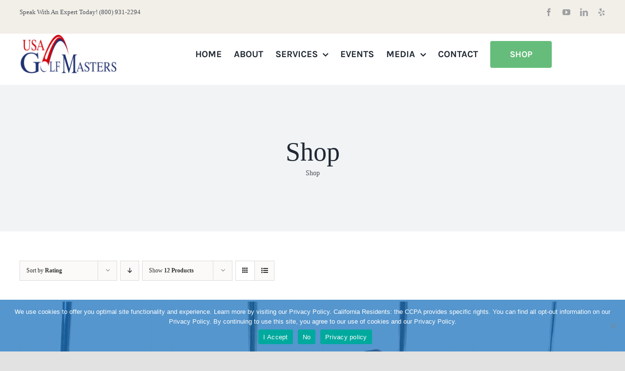

--- FILE ---
content_type: text/html; charset=UTF-8
request_url: https://usagolfmasters.com/shop/?product_view=grid&product_order=asc&product_orderby=rating
body_size: 19386
content:
<!DOCTYPE html>
<html class="avada-html-layout-wide avada-html-header-position-top" lang="en-US" prefix="og: http://ogp.me/ns# fb: http://ogp.me/ns/fb#">
<head>
	<meta http-equiv="X-UA-Compatible" content="IE=edge" />
	<meta http-equiv="Content-Type" content="text/html; charset=utf-8"/>
	<meta name="viewport" content="width=device-width, initial-scale=1" />
	<meta name='robots' content='index, follow, max-image-preview:large, max-snippet:-1, max-video-preview:-1' />

	<!-- This site is optimized with the Yoast SEO plugin v26.7 - https://yoast.com/wordpress/plugins/seo/ -->
	<title>Products Archive - USA Golf Masters</title>
	<meta name="description" content="Shop from the assortment of available products from USA Golf Masters. Browse all side saddle putters perfect for overcoming the yips." />
	<link rel="canonical" href="https://usagolfmasters.com/shop/" />
	<meta property="og:locale" content="en_US" />
	<meta property="og:type" content="article" />
	<meta property="og:title" content="Products Archive - USA Golf Masters" />
	<meta property="og:description" content="Shop from the assortment of available products from USA Golf Masters. Browse all side saddle putters perfect for overcoming the yips." />
	<meta property="og:url" content="https://usagolfmasters.com/shop/" />
	<meta property="og:site_name" content="USA Golf Masters" />
	<meta property="article:modified_time" content="2021-10-07T00:27:37+00:00" />
	<meta name="twitter:card" content="summary_large_image" />
	<script type="application/ld+json" class="yoast-schema-graph">{"@context":"https://schema.org","@graph":[{"@type":"WebPage","@id":"https://usagolfmasters.com/shop/","url":"https://usagolfmasters.com/shop/","name":"Products Archive - USA Golf Masters","isPartOf":{"@id":"https://usagolfmasters.com/#website"},"primaryImageOfPage":{"@id":"https://usagolfmasters.com/shop/#primaryimage"},"image":{"@id":"https://usagolfmasters.com/shop/#primaryimage"},"thumbnailUrl":"https://usagolfmasters.com/wp-content/uploads/2021/08/Diagonal-Yellow.png","datePublished":"2021-08-28T00:55:44+00:00","dateModified":"2021-10-07T00:27:37+00:00","description":"Shop from the assortment of available products from USA Golf Masters. Browse all side saddle putters perfect for overcoming the yips.","inLanguage":"en-US","potentialAction":[{"@type":"ReadAction","target":["https://usagolfmasters.com/shop/"]}]},{"@type":"ImageObject","inLanguage":"en-US","@id":"https://usagolfmasters.com/shop/#primaryimage","url":"https://usagolfmasters.com/wp-content/uploads/2021/08/Diagonal-Yellow.png","contentUrl":"https://usagolfmasters.com/wp-content/uploads/2021/08/Diagonal-Yellow.png","width":2700,"height":2700,"caption":"The Masters Putter (yellow) from a diagonal view. Great for face-on putting, which is also known as side-saddle putting or straight-forward putting."},{"@type":"WebSite","@id":"https://usagolfmasters.com/#website","url":"https://usagolfmasters.com/","name":"USA Golf Masters","description":"The World&#039;s #1 Golf Putters","potentialAction":[{"@type":"SearchAction","target":{"@type":"EntryPoint","urlTemplate":"https://usagolfmasters.com/?s={search_term_string}"},"query-input":{"@type":"PropertyValueSpecification","valueRequired":true,"valueName":"search_term_string"}}],"inLanguage":"en-US"}]}</script>
	<!-- / Yoast SEO plugin. -->


<link rel='dns-prefetch' href='//www.googletagmanager.com' />
<link rel="alternate" type="application/rss+xml" title="USA Golf Masters &raquo; Feed" href="https://usagolfmasters.com/feed/" />
<link rel="alternate" type="application/rss+xml" title="USA Golf Masters &raquo; Comments Feed" href="https://usagolfmasters.com/comments/feed/" />
<link rel="alternate" type="text/calendar" title="USA Golf Masters &raquo; iCal Feed" href="https://usagolfmasters.com/events/?ical=1" />
		
		
		
				<link rel="alternate" type="application/rss+xml" title="USA Golf Masters &raquo; Products Feed" href="https://usagolfmasters.com/shop/feed/" />
				
		<meta property="og:locale" content="en_US"/>
		<meta property="og:type" content="article"/>
		<meta property="og:site_name" content="USA Golf Masters"/>
		<meta property="og:title" content="Products Archive - USA Golf Masters"/>
				<meta property="og:url" content="https://usagolfmasters.com/product/the-masters-putter/"/>
																				<meta property="og:image" content="https://usagolfmasters.com/wp-content/uploads/2021/08/Diagonal-Yellow.png"/>
		<meta property="og:image:width" content="2700"/>
		<meta property="og:image:height" content="2700"/>
		<meta property="og:image:type" content="image/png"/>
				<style id='wp-img-auto-sizes-contain-inline-css' type='text/css'>
img:is([sizes=auto i],[sizes^="auto," i]){contain-intrinsic-size:3000px 1500px}
/*# sourceURL=wp-img-auto-sizes-contain-inline-css */
</style>
<style id='wp-emoji-styles-inline-css' type='text/css'>

	img.wp-smiley, img.emoji {
		display: inline !important;
		border: none !important;
		box-shadow: none !important;
		height: 1em !important;
		width: 1em !important;
		margin: 0 0.07em !important;
		vertical-align: -0.1em !important;
		background: none !important;
		padding: 0 !important;
	}
/*# sourceURL=wp-emoji-styles-inline-css */
</style>
<link rel='stylesheet' id='wp-block-library-css' href='https://usagolfmasters.com/wp-includes/css/dist/block-library/style.min.css?ver=6.9' type='text/css' media='all' />
<link rel='stylesheet' id='wc-blocks-style-css' href='https://usagolfmasters.com/wp-content/plugins/woocommerce/assets/client/blocks/wc-blocks.css?ver=wc-10.4.3' type='text/css' media='all' />
<style id='global-styles-inline-css' type='text/css'>
:root{--wp--preset--aspect-ratio--square: 1;--wp--preset--aspect-ratio--4-3: 4/3;--wp--preset--aspect-ratio--3-4: 3/4;--wp--preset--aspect-ratio--3-2: 3/2;--wp--preset--aspect-ratio--2-3: 2/3;--wp--preset--aspect-ratio--16-9: 16/9;--wp--preset--aspect-ratio--9-16: 9/16;--wp--preset--color--black: #000000;--wp--preset--color--cyan-bluish-gray: #abb8c3;--wp--preset--color--white: #ffffff;--wp--preset--color--pale-pink: #f78da7;--wp--preset--color--vivid-red: #cf2e2e;--wp--preset--color--luminous-vivid-orange: #ff6900;--wp--preset--color--luminous-vivid-amber: #fcb900;--wp--preset--color--light-green-cyan: #7bdcb5;--wp--preset--color--vivid-green-cyan: #00d084;--wp--preset--color--pale-cyan-blue: #8ed1fc;--wp--preset--color--vivid-cyan-blue: #0693e3;--wp--preset--color--vivid-purple: #9b51e0;--wp--preset--color--awb-color-1: rgba(255,255,255,1);--wp--preset--color--awb-color-2: rgba(249,249,251,1);--wp--preset--color--awb-color-3: rgba(242,243,245,1);--wp--preset--color--awb-color-4: rgba(226,226,226,1);--wp--preset--color--awb-color-5: rgba(101,188,123,1);--wp--preset--color--awb-color-6: rgba(74,78,87,1);--wp--preset--color--awb-color-7: rgba(51,51,51,1);--wp--preset--color--awb-color-8: rgba(33,41,52,1);--wp--preset--color--awb-color-custom-10: rgba(116,116,116,1);--wp--preset--color--awb-color-custom-11: rgba(158,160,164,1);--wp--preset--color--awb-color-custom-12: rgba(255,255,255,0.8);--wp--preset--color--awb-color-custom-13: rgba(242,243,245,0.7);--wp--preset--color--awb-color-custom-14: rgba(38,48,62,1);--wp--preset--color--awb-color-custom-15: rgba(29,36,45,1);--wp--preset--color--awb-color-custom-16: rgba(242,243,245,0.8);--wp--preset--gradient--vivid-cyan-blue-to-vivid-purple: linear-gradient(135deg,rgb(6,147,227) 0%,rgb(155,81,224) 100%);--wp--preset--gradient--light-green-cyan-to-vivid-green-cyan: linear-gradient(135deg,rgb(122,220,180) 0%,rgb(0,208,130) 100%);--wp--preset--gradient--luminous-vivid-amber-to-luminous-vivid-orange: linear-gradient(135deg,rgb(252,185,0) 0%,rgb(255,105,0) 100%);--wp--preset--gradient--luminous-vivid-orange-to-vivid-red: linear-gradient(135deg,rgb(255,105,0) 0%,rgb(207,46,46) 100%);--wp--preset--gradient--very-light-gray-to-cyan-bluish-gray: linear-gradient(135deg,rgb(238,238,238) 0%,rgb(169,184,195) 100%);--wp--preset--gradient--cool-to-warm-spectrum: linear-gradient(135deg,rgb(74,234,220) 0%,rgb(151,120,209) 20%,rgb(207,42,186) 40%,rgb(238,44,130) 60%,rgb(251,105,98) 80%,rgb(254,248,76) 100%);--wp--preset--gradient--blush-light-purple: linear-gradient(135deg,rgb(255,206,236) 0%,rgb(152,150,240) 100%);--wp--preset--gradient--blush-bordeaux: linear-gradient(135deg,rgb(254,205,165) 0%,rgb(254,45,45) 50%,rgb(107,0,62) 100%);--wp--preset--gradient--luminous-dusk: linear-gradient(135deg,rgb(255,203,112) 0%,rgb(199,81,192) 50%,rgb(65,88,208) 100%);--wp--preset--gradient--pale-ocean: linear-gradient(135deg,rgb(255,245,203) 0%,rgb(182,227,212) 50%,rgb(51,167,181) 100%);--wp--preset--gradient--electric-grass: linear-gradient(135deg,rgb(202,248,128) 0%,rgb(113,206,126) 100%);--wp--preset--gradient--midnight: linear-gradient(135deg,rgb(2,3,129) 0%,rgb(40,116,252) 100%);--wp--preset--font-size--small: 12px;--wp--preset--font-size--medium: 20px;--wp--preset--font-size--large: 24px;--wp--preset--font-size--x-large: 42px;--wp--preset--font-size--normal: 16px;--wp--preset--font-size--xlarge: 32px;--wp--preset--font-size--huge: 48px;--wp--preset--spacing--20: 0.44rem;--wp--preset--spacing--30: 0.67rem;--wp--preset--spacing--40: 1rem;--wp--preset--spacing--50: 1.5rem;--wp--preset--spacing--60: 2.25rem;--wp--preset--spacing--70: 3.38rem;--wp--preset--spacing--80: 5.06rem;--wp--preset--shadow--natural: 6px 6px 9px rgba(0, 0, 0, 0.2);--wp--preset--shadow--deep: 12px 12px 50px rgba(0, 0, 0, 0.4);--wp--preset--shadow--sharp: 6px 6px 0px rgba(0, 0, 0, 0.2);--wp--preset--shadow--outlined: 6px 6px 0px -3px rgb(255, 255, 255), 6px 6px rgb(0, 0, 0);--wp--preset--shadow--crisp: 6px 6px 0px rgb(0, 0, 0);}:where(.is-layout-flex){gap: 0.5em;}:where(.is-layout-grid){gap: 0.5em;}body .is-layout-flex{display: flex;}.is-layout-flex{flex-wrap: wrap;align-items: center;}.is-layout-flex > :is(*, div){margin: 0;}body .is-layout-grid{display: grid;}.is-layout-grid > :is(*, div){margin: 0;}:where(.wp-block-columns.is-layout-flex){gap: 2em;}:where(.wp-block-columns.is-layout-grid){gap: 2em;}:where(.wp-block-post-template.is-layout-flex){gap: 1.25em;}:where(.wp-block-post-template.is-layout-grid){gap: 1.25em;}.has-black-color{color: var(--wp--preset--color--black) !important;}.has-cyan-bluish-gray-color{color: var(--wp--preset--color--cyan-bluish-gray) !important;}.has-white-color{color: var(--wp--preset--color--white) !important;}.has-pale-pink-color{color: var(--wp--preset--color--pale-pink) !important;}.has-vivid-red-color{color: var(--wp--preset--color--vivid-red) !important;}.has-luminous-vivid-orange-color{color: var(--wp--preset--color--luminous-vivid-orange) !important;}.has-luminous-vivid-amber-color{color: var(--wp--preset--color--luminous-vivid-amber) !important;}.has-light-green-cyan-color{color: var(--wp--preset--color--light-green-cyan) !important;}.has-vivid-green-cyan-color{color: var(--wp--preset--color--vivid-green-cyan) !important;}.has-pale-cyan-blue-color{color: var(--wp--preset--color--pale-cyan-blue) !important;}.has-vivid-cyan-blue-color{color: var(--wp--preset--color--vivid-cyan-blue) !important;}.has-vivid-purple-color{color: var(--wp--preset--color--vivid-purple) !important;}.has-black-background-color{background-color: var(--wp--preset--color--black) !important;}.has-cyan-bluish-gray-background-color{background-color: var(--wp--preset--color--cyan-bluish-gray) !important;}.has-white-background-color{background-color: var(--wp--preset--color--white) !important;}.has-pale-pink-background-color{background-color: var(--wp--preset--color--pale-pink) !important;}.has-vivid-red-background-color{background-color: var(--wp--preset--color--vivid-red) !important;}.has-luminous-vivid-orange-background-color{background-color: var(--wp--preset--color--luminous-vivid-orange) !important;}.has-luminous-vivid-amber-background-color{background-color: var(--wp--preset--color--luminous-vivid-amber) !important;}.has-light-green-cyan-background-color{background-color: var(--wp--preset--color--light-green-cyan) !important;}.has-vivid-green-cyan-background-color{background-color: var(--wp--preset--color--vivid-green-cyan) !important;}.has-pale-cyan-blue-background-color{background-color: var(--wp--preset--color--pale-cyan-blue) !important;}.has-vivid-cyan-blue-background-color{background-color: var(--wp--preset--color--vivid-cyan-blue) !important;}.has-vivid-purple-background-color{background-color: var(--wp--preset--color--vivid-purple) !important;}.has-black-border-color{border-color: var(--wp--preset--color--black) !important;}.has-cyan-bluish-gray-border-color{border-color: var(--wp--preset--color--cyan-bluish-gray) !important;}.has-white-border-color{border-color: var(--wp--preset--color--white) !important;}.has-pale-pink-border-color{border-color: var(--wp--preset--color--pale-pink) !important;}.has-vivid-red-border-color{border-color: var(--wp--preset--color--vivid-red) !important;}.has-luminous-vivid-orange-border-color{border-color: var(--wp--preset--color--luminous-vivid-orange) !important;}.has-luminous-vivid-amber-border-color{border-color: var(--wp--preset--color--luminous-vivid-amber) !important;}.has-light-green-cyan-border-color{border-color: var(--wp--preset--color--light-green-cyan) !important;}.has-vivid-green-cyan-border-color{border-color: var(--wp--preset--color--vivid-green-cyan) !important;}.has-pale-cyan-blue-border-color{border-color: var(--wp--preset--color--pale-cyan-blue) !important;}.has-vivid-cyan-blue-border-color{border-color: var(--wp--preset--color--vivid-cyan-blue) !important;}.has-vivid-purple-border-color{border-color: var(--wp--preset--color--vivid-purple) !important;}.has-vivid-cyan-blue-to-vivid-purple-gradient-background{background: var(--wp--preset--gradient--vivid-cyan-blue-to-vivid-purple) !important;}.has-light-green-cyan-to-vivid-green-cyan-gradient-background{background: var(--wp--preset--gradient--light-green-cyan-to-vivid-green-cyan) !important;}.has-luminous-vivid-amber-to-luminous-vivid-orange-gradient-background{background: var(--wp--preset--gradient--luminous-vivid-amber-to-luminous-vivid-orange) !important;}.has-luminous-vivid-orange-to-vivid-red-gradient-background{background: var(--wp--preset--gradient--luminous-vivid-orange-to-vivid-red) !important;}.has-very-light-gray-to-cyan-bluish-gray-gradient-background{background: var(--wp--preset--gradient--very-light-gray-to-cyan-bluish-gray) !important;}.has-cool-to-warm-spectrum-gradient-background{background: var(--wp--preset--gradient--cool-to-warm-spectrum) !important;}.has-blush-light-purple-gradient-background{background: var(--wp--preset--gradient--blush-light-purple) !important;}.has-blush-bordeaux-gradient-background{background: var(--wp--preset--gradient--blush-bordeaux) !important;}.has-luminous-dusk-gradient-background{background: var(--wp--preset--gradient--luminous-dusk) !important;}.has-pale-ocean-gradient-background{background: var(--wp--preset--gradient--pale-ocean) !important;}.has-electric-grass-gradient-background{background: var(--wp--preset--gradient--electric-grass) !important;}.has-midnight-gradient-background{background: var(--wp--preset--gradient--midnight) !important;}.has-small-font-size{font-size: var(--wp--preset--font-size--small) !important;}.has-medium-font-size{font-size: var(--wp--preset--font-size--medium) !important;}.has-large-font-size{font-size: var(--wp--preset--font-size--large) !important;}.has-x-large-font-size{font-size: var(--wp--preset--font-size--x-large) !important;}
/*# sourceURL=global-styles-inline-css */
</style>

<style id='classic-theme-styles-inline-css' type='text/css'>
/*! This file is auto-generated */
.wp-block-button__link{color:#fff;background-color:#32373c;border-radius:9999px;box-shadow:none;text-decoration:none;padding:calc(.667em + 2px) calc(1.333em + 2px);font-size:1.125em}.wp-block-file__button{background:#32373c;color:#fff;text-decoration:none}
/*# sourceURL=/wp-includes/css/classic-themes.min.css */
</style>
<link rel='stylesheet' id='cookie-notice-front-css' href='https://usagolfmasters.com/wp-content/plugins/cookie-notice/css/front.min.css?ver=2.5.11' type='text/css' media='all' />
<style id='woocommerce-inline-inline-css' type='text/css'>
.woocommerce form .form-row .required { visibility: visible; }
/*# sourceURL=woocommerce-inline-inline-css */
</style>
<link rel='stylesheet' id='flexible-shipping-free-shipping-css' href='https://usagolfmasters.com/wp-content/plugins/flexible-shipping/assets/dist/css/free-shipping.css?ver=6.5.3.2' type='text/css' media='all' />
<link rel='stylesheet' id='child-style-css' href='https://usagolfmasters.com/wp-content/themes/Avada-Child-Theme/style.css?ver=6.9' type='text/css' media='all' />
<link rel='stylesheet' id='fusion-dynamic-css-css' href='https://usagolfmasters.com/wp-content/uploads/fusion-styles/86343c129520968453df2e7c8a481b60.min.css?ver=3.14.2' type='text/css' media='all' />
<script type="text/javascript" src="https://usagolfmasters.com/wp-includes/js/jquery/jquery.min.js?ver=3.7.1" id="jquery-core-js"></script>
<script type="text/javascript" src="https://usagolfmasters.com/wp-includes/js/jquery/jquery-migrate.min.js?ver=3.4.1" id="jquery-migrate-js"></script>
<script type="text/javascript" src="https://usagolfmasters.com/wp-content/plugins/woocommerce/assets/js/jquery-blockui/jquery.blockUI.min.js?ver=2.7.0-wc.10.4.3" id="wc-jquery-blockui-js" defer="defer" data-wp-strategy="defer"></script>
<script type="text/javascript" id="wc-add-to-cart-js-extra">
/* <![CDATA[ */
var wc_add_to_cart_params = {"ajax_url":"/wp-admin/admin-ajax.php","wc_ajax_url":"/?wc-ajax=%%endpoint%%","i18n_view_cart":"View cart","cart_url":"https://usagolfmasters.com/cart/","is_cart":"","cart_redirect_after_add":"yes"};
//# sourceURL=wc-add-to-cart-js-extra
/* ]]> */
</script>
<script type="text/javascript" src="https://usagolfmasters.com/wp-content/plugins/woocommerce/assets/js/frontend/add-to-cart.min.js?ver=10.4.3" id="wc-add-to-cart-js" defer="defer" data-wp-strategy="defer"></script>
<script type="text/javascript" src="https://usagolfmasters.com/wp-content/plugins/woocommerce/assets/js/js-cookie/js.cookie.min.js?ver=2.1.4-wc.10.4.3" id="wc-js-cookie-js" defer="defer" data-wp-strategy="defer"></script>
<script type="text/javascript" id="woocommerce-js-extra">
/* <![CDATA[ */
var woocommerce_params = {"ajax_url":"/wp-admin/admin-ajax.php","wc_ajax_url":"/?wc-ajax=%%endpoint%%","i18n_password_show":"Show password","i18n_password_hide":"Hide password"};
//# sourceURL=woocommerce-js-extra
/* ]]> */
</script>
<script type="text/javascript" src="https://usagolfmasters.com/wp-content/plugins/woocommerce/assets/js/frontend/woocommerce.min.js?ver=10.4.3" id="woocommerce-js" defer="defer" data-wp-strategy="defer"></script>
<script type="text/javascript" id="WCPAY_ASSETS-js-extra">
/* <![CDATA[ */
var wcpayAssets = {"url":"https://usagolfmasters.com/wp-content/plugins/woocommerce-payments/dist/"};
//# sourceURL=WCPAY_ASSETS-js-extra
/* ]]> */
</script>
<link rel="https://api.w.org/" href="https://usagolfmasters.com/wp-json/" /><link rel="EditURI" type="application/rsd+xml" title="RSD" href="https://usagolfmasters.com/xmlrpc.php?rsd" />
<meta name="generator" content="WordPress 6.9" />
<meta name="generator" content="WooCommerce 10.4.3" />
<meta name="generator" content="Site Kit by Google 1.170.0" /><meta name="tec-api-version" content="v1"><meta name="tec-api-origin" content="https://usagolfmasters.com"><link rel="alternate" href="https://usagolfmasters.com/wp-json/tribe/events/v1/" /><link rel="preload" href="https://usagolfmasters.com/wp-content/themes/Avada/includes/lib/assets/fonts/icomoon/awb-icons.woff" as="font" type="font/woff" crossorigin><link rel="preload" href="//usagolfmasters.com/wp-content/themes/Avada/includes/lib/assets/fonts/fontawesome/webfonts/fa-brands-400.woff2" as="font" type="font/woff2" crossorigin><link rel="preload" href="//usagolfmasters.com/wp-content/themes/Avada/includes/lib/assets/fonts/fontawesome/webfonts/fa-regular-400.woff2" as="font" type="font/woff2" crossorigin><link rel="preload" href="//usagolfmasters.com/wp-content/themes/Avada/includes/lib/assets/fonts/fontawesome/webfonts/fa-solid-900.woff2" as="font" type="font/woff2" crossorigin><link rel="preload" href="https://usagolfmasters.com/wp-content/uploads/fusion-icons/Landscaper-v1.0/fonts/Landscaper.ttf?1o3qnh" as="font" type="font/ttf" crossorigin><style type="text/css" id="css-fb-visibility">@media screen and (max-width: 640px){.fusion-no-small-visibility{display:none !important;}body .sm-text-align-center{text-align:center !important;}body .sm-text-align-left{text-align:left !important;}body .sm-text-align-right{text-align:right !important;}body .sm-text-align-justify{text-align:justify !important;}body .sm-flex-align-center{justify-content:center !important;}body .sm-flex-align-flex-start{justify-content:flex-start !important;}body .sm-flex-align-flex-end{justify-content:flex-end !important;}body .sm-mx-auto{margin-left:auto !important;margin-right:auto !important;}body .sm-ml-auto{margin-left:auto !important;}body .sm-mr-auto{margin-right:auto !important;}body .fusion-absolute-position-small{position:absolute;width:100%;}.awb-sticky.awb-sticky-small{ position: sticky; top: var(--awb-sticky-offset,0); }}@media screen and (min-width: 641px) and (max-width: 1024px){.fusion-no-medium-visibility{display:none !important;}body .md-text-align-center{text-align:center !important;}body .md-text-align-left{text-align:left !important;}body .md-text-align-right{text-align:right !important;}body .md-text-align-justify{text-align:justify !important;}body .md-flex-align-center{justify-content:center !important;}body .md-flex-align-flex-start{justify-content:flex-start !important;}body .md-flex-align-flex-end{justify-content:flex-end !important;}body .md-mx-auto{margin-left:auto !important;margin-right:auto !important;}body .md-ml-auto{margin-left:auto !important;}body .md-mr-auto{margin-right:auto !important;}body .fusion-absolute-position-medium{position:absolute;width:100%;}.awb-sticky.awb-sticky-medium{ position: sticky; top: var(--awb-sticky-offset,0); }}@media screen and (min-width: 1025px){.fusion-no-large-visibility{display:none !important;}body .lg-text-align-center{text-align:center !important;}body .lg-text-align-left{text-align:left !important;}body .lg-text-align-right{text-align:right !important;}body .lg-text-align-justify{text-align:justify !important;}body .lg-flex-align-center{justify-content:center !important;}body .lg-flex-align-flex-start{justify-content:flex-start !important;}body .lg-flex-align-flex-end{justify-content:flex-end !important;}body .lg-mx-auto{margin-left:auto !important;margin-right:auto !important;}body .lg-ml-auto{margin-left:auto !important;}body .lg-mr-auto{margin-right:auto !important;}body .fusion-absolute-position-large{position:absolute;width:100%;}.awb-sticky.awb-sticky-large{ position: sticky; top: var(--awb-sticky-offset,0); }}</style>	<noscript><style>.woocommerce-product-gallery{ opacity: 1 !important; }</style></noscript>
			<script type="text/javascript">
			var doc = document.documentElement;
			doc.setAttribute( 'data-useragent', navigator.userAgent );
		</script>
		
	</head>

<body class="archive post-type-archive post-type-archive-product wp-theme-Avada wp-child-theme-Avada-Child-Theme theme-Avada cookies-not-set woocommerce-shop woocommerce woocommerce-page woocommerce-no-js tribe-no-js fusion-image-hovers fusion-pagination-sizing fusion-button_type-flat fusion-button_span-no fusion-button_gradient-linear avada-image-rollover-circle-yes avada-image-rollover-yes avada-image-rollover-direction-left fusion-body ltr fusion-sticky-header no-tablet-sticky-header no-mobile-sticky-header no-mobile-slidingbar no-mobile-totop avada-has-rev-slider-styles fusion-disable-outline fusion-sub-menu-fade mobile-logo-pos-left layout-wide-mode avada-has-boxed-modal-shadow-None layout-scroll-offset-full avada-has-zero-margin-offset-top fusion-top-header menu-text-align-center fusion-woo-product-design-classic fusion-woo-shop-page-columns-4 fusion-woo-related-columns-4 fusion-woo-archive-page-columns-3 avada-has-woo-gallery-disabled woo-sale-badge-circle woo-outofstock-badge-top_bar mobile-menu-design-classic fusion-show-pagination-text fusion-header-layout-v3 avada-responsive avada-footer-fx-parallax-effect avada-menu-highlight-style-bar fusion-search-form-clean fusion-main-menu-search-overlay fusion-avatar-circle avada-dropdown-styles avada-blog-layout-large avada-blog-archive-layout-large avada-ec-not-100-width avada-ec-meta-layout-sidebar avada-header-shadow-no avada-menu-icon-position-left avada-has-megamenu-shadow avada-has-mobile-menu-search avada-has-main-nav-search-icon avada-has-breadcrumb-mobile-hidden avada-has-titlebar-bar_and_content avada-header-border-color-full-transparent avada-has-pagination-width_height avada-flyout-menu-direction-fade avada-ec-views-v2" data-awb-post-id="888">
		<a class="skip-link screen-reader-text" href="#content">Skip to content</a>

	<div id="boxed-wrapper">
		
		<div id="wrapper" class="fusion-wrapper">
			<div id="home" style="position:relative;top:-1px;"></div>
												<div class="fusion-tb-header"><div class="fusion-fullwidth fullwidth-box fusion-builder-row-1 fusion-flex-container nonhundred-percent-fullwidth non-hundred-percent-height-scrolling" style="--awb-border-radius-top-left:0px;--awb-border-radius-top-right:0px;--awb-border-radius-bottom-right:0px;--awb-border-radius-bottom-left:0px;--awb-background-color:#f2efe8;--awb-flex-wrap:wrap;" ><div class="fusion-builder-row fusion-row fusion-flex-align-items-center fusion-flex-content-wrap" style="max-width:1248px;margin-left: calc(-4% / 2 );margin-right: calc(-4% / 2 );"><div class="fusion-layout-column fusion_builder_column fusion-builder-column-0 fusion_builder_column_1_2 1_2 fusion-flex-column" style="--awb-bg-size:cover;--awb-width-large:50%;--awb-margin-top-large:0px;--awb-spacing-right-large:3.84%;--awb-margin-bottom-large:20px;--awb-spacing-left-large:3.84%;--awb-width-medium:50%;--awb-order-medium:0;--awb-spacing-right-medium:3.84%;--awb-spacing-left-medium:3.84%;--awb-width-small:100%;--awb-order-small:0;--awb-spacing-right-small:1.92%;--awb-spacing-left-small:1.92%;"><div class="fusion-column-wrapper fusion-column-has-shadow fusion-flex-justify-content-flex-start fusion-content-layout-column"><div class="fusion-text fusion-text-1 sm-text-align-center" style="--awb-font-size:13px;"><p>Speak With An Expert Today! (800) 931-2294</p>
</div></div></div><div class="fusion-layout-column fusion_builder_column fusion-builder-column-1 fusion_builder_column_1_2 1_2 fusion-flex-column fusion-no-small-visibility" style="--awb-bg-size:cover;--awb-width-large:50%;--awb-margin-top-large:0px;--awb-spacing-right-large:3.84%;--awb-margin-bottom-large:20px;--awb-spacing-left-large:3.84%;--awb-width-medium:50%;--awb-order-medium:0;--awb-spacing-right-medium:3.84%;--awb-spacing-left-medium:3.84%;--awb-width-small:100%;--awb-order-small:0;--awb-spacing-right-small:1.92%;--awb-spacing-left-small:1.92%;"><div class="fusion-column-wrapper fusion-column-has-shadow fusion-flex-justify-content-flex-start fusion-content-layout-column"><div class="fusion-social-links fusion-social-links-1" style="--awb-margin-top:0px;--awb-margin-right:0px;--awb-margin-bottom:0px;--awb-margin-left:0px;--awb-alignment:right;--awb-box-border-top:0px;--awb-box-border-right:0px;--awb-box-border-bottom:0px;--awb-box-border-left:0px;--awb-icon-colors-hover:rgba(158,160,164,0.8);--awb-box-colors-hover:rgba(242,243,245,0.8);--awb-box-border-color:var(--awb-color3);--awb-box-border-color-hover:var(--awb-color4);"><div class="fusion-social-networks color-type-custom"><div class="fusion-social-networks-wrapper"><a class="fusion-social-network-icon fusion-tooltip fusion-facebook awb-icon-facebook" style="color:#9ea0a4;font-size:16px;" title="Facebook" aria-label="facebook" target="_blank" rel="noopener noreferrer" href="https://www.facebook.com/usagolfmasters/"></a><a class="fusion-social-network-icon fusion-tooltip fusion-youtube awb-icon-youtube" style="color:#9ea0a4;font-size:16px;" title="YouTube" aria-label="youtube" target="_blank" rel="noopener noreferrer" href="https://www.youtube.com/channel/UC2QZ6HnHAuOnx3sQ8v0SOug"></a><a class="fusion-social-network-icon fusion-tooltip fusion-linkedin awb-icon-linkedin" style="color:#9ea0a4;font-size:16px;" title="LinkedIn" aria-label="linkedin" target="_blank" rel="noopener noreferrer" href="https://www.linkedin.com/company/usa-golf-masters"></a><a class="fusion-social-network-icon fusion-tooltip fusion-yelp awb-icon-yelp" style="color:#9ea0a4;font-size:16px;" title="Yelp" aria-label="yelp" target="_blank" rel="noopener noreferrer" href="https://www.yelp.com/biz/usa-golf-masters-el-cajon?osq=usa+golf+masters"></a></div></div></div></div></div></div></div><div class="fusion-fullwidth fullwidth-box fusion-builder-row-2 fusion-flex-container has-pattern-background has-mask-background nonhundred-percent-fullwidth non-hundred-percent-height-scrolling fusion-no-medium-visibility fusion-no-large-visibility fusion-custom-z-index" style="--awb-border-radius-top-left:0px;--awb-border-radius-top-right:0px;--awb-border-radius-bottom-right:0px;--awb-border-radius-bottom-left:0px;--awb-z-index:99;--awb-flex-wrap:wrap;" ><div class="fusion-builder-row fusion-row fusion-flex-align-items-flex-start fusion-flex-justify-content-space-evenly fusion-flex-content-wrap" style="max-width:1248px;margin-left: calc(-4% / 2 );margin-right: calc(-4% / 2 );"><div class="fusion-layout-column fusion_builder_column fusion-builder-column-2 fusion_builder_column_2_3 2_3 fusion-flex-column fusion-no-medium-visibility fusion-no-large-visibility" style="--awb-bg-size:cover;--awb-width-large:66.666666666667%;--awb-margin-top-large:0px;--awb-spacing-right-large:2.88%;--awb-margin-bottom-large:20px;--awb-spacing-left-large:2.88%;--awb-width-medium:66.666666666667%;--awb-order-medium:0;--awb-spacing-right-medium:2.88%;--awb-spacing-left-medium:2.88%;--awb-width-small:66.666666666667%;--awb-order-small:1;--awb-spacing-right-small:2.88%;--awb-spacing-left-small:2.88%;"><div class="fusion-column-wrapper fusion-column-has-shadow fusion-flex-justify-content-flex-start fusion-content-layout-block"><div class="fusion-image-element fusion-image-align-center in-legacy-container" style="text-align:center;--awb-margin-top:0px;--awb-margin-bottom:0px;--awb-caption-title-font-family:var(--h2_typography-font-family);--awb-caption-title-font-weight:var(--h2_typography-font-weight);--awb-caption-title-font-style:var(--h2_typography-font-style);--awb-caption-title-size:var(--h2_typography-font-size);--awb-caption-title-transform:var(--h2_typography-text-transform);--awb-caption-title-line-height:var(--h2_typography-line-height);--awb-caption-title-letter-spacing:var(--h2_typography-letter-spacing);"><div class="imageframe-align-center"><span class=" fusion-imageframe imageframe-none imageframe-1 hover-type-none"><img decoding="async" width="112" height="46" alt="USA Golf Masters logo with red, white, and blue colors against an opaque white background" title="USAGM Logo_Transparent &#8211; 112&#215;46" src="https://usagolfmasters.com/wp-content/uploads/2021/09/USAGM-Logo_Transparent-112x46-1.png" class="img-responsive wp-image-1751"/></span></div></div></div></div><div class="fusion-layout-column fusion_builder_column fusion-builder-column-3 fusion_builder_column_1_3 1_3 fusion-flex-column fusion-no-medium-visibility fusion-no-large-visibility" style="--awb-bg-size:cover;--awb-width-large:33.333333333333%;--awb-margin-top-large:0px;--awb-spacing-right-large:5.76%;--awb-margin-bottom-large:20px;--awb-spacing-left-large:5.76%;--awb-width-medium:33.333333333333%;--awb-order-medium:0;--awb-spacing-right-medium:5.76%;--awb-spacing-left-medium:5.76%;--awb-width-small:33.333333333333%;--awb-order-small:2;--awb-spacing-right-small:5.76%;--awb-spacing-left-small:5.76%;"><div class="fusion-column-wrapper fusion-column-has-shadow fusion-flex-justify-content-flex-start fusion-content-layout-column"><nav class="awb-menu awb-menu_column awb-menu_em-hover mobile-mode-collapse-to-button awb-menu_icons-top awb-menu_dc-yes mobile-trigger-fullwidth-on awb-menu_mobile-toggle awb-menu_indent-left awb-menu_mt-fullwidth mobile-size-full-absolute loading mega-menu-loading awb-menu_desktop awb-menu_dropdown awb-menu_expand-right awb-menu_transition-fade fusion-no-medium-visibility fusion-no-large-visibility" style="--awb-text-transform:none;--awb-min-height:45px;--awb-justify-content:center;--awb-submenu-text-transform:none;--awb-icons-size:25;--awb-main-justify-content:flex-start;--awb-mobile-nav-button-align-hor:center;--awb-justify-title:flex-start;--awb-mobile-justify:flex-start;--awb-mobile-caret-left:auto;--awb-mobile-caret-right:0;--awb-fusion-font-family-typography:inherit;--awb-fusion-font-style-typography:normal;--awb-fusion-font-weight-typography:400;--awb-fusion-font-family-submenu-typography:inherit;--awb-fusion-font-style-submenu-typography:normal;--awb-fusion-font-weight-submenu-typography:400;--awb-fusion-font-family-mobile-typography:inherit;--awb-fusion-font-style-mobile-typography:normal;--awb-fusion-font-weight-mobile-typography:400;" aria-label="USA Golf Masters Main Menu" data-breakpoint="640" data-count="0" data-transition-type="fade" data-transition-time="300" data-expand="right"><button type="button" class="awb-menu__m-toggle awb-menu__m-toggle_no-text" aria-expanded="false" aria-controls="menu-usa-golf-masters-main-menu"><span class="awb-menu__m-toggle-inner"><span class="collapsed-nav-text"><span class="screen-reader-text">Toggle Navigation</span></span><span class="awb-menu__m-collapse-icon awb-menu__m-collapse-icon_no-text"><span class="awb-menu__m-collapse-icon-open awb-menu__m-collapse-icon-open_no-text fa-bars fas"></span><span class="awb-menu__m-collapse-icon-close awb-menu__m-collapse-icon-close_no-text fa-times fas"></span></span></span></button><ul id="menu-usa-golf-masters-main-menu" class="fusion-menu awb-menu__main-ul awb-menu__main-ul_column"><li  id="menu-item-38"  class="menu-item menu-item-type-post_type menu-item-object-page menu-item-home menu-item-38 awb-menu__li awb-menu__main-li awb-menu__main-li_regular"  data-item-id="38"><span class="awb-menu__main-background-default awb-menu__main-background-default_fade"></span><span class="awb-menu__main-background-active awb-menu__main-background-active_fade"></span><a  href="https://usagolfmasters.com/" class="awb-menu__main-a awb-menu__main-a_regular"><span class="menu-text">HOME</span></a></li><li  id="menu-item-709"  class="menu-item menu-item-type-post_type menu-item-object-page menu-item-709 awb-menu__li awb-menu__main-li awb-menu__main-li_regular"  data-item-id="709"><span class="awb-menu__main-background-default awb-menu__main-background-default_fade"></span><span class="awb-menu__main-background-active awb-menu__main-background-active_fade"></span><a  href="https://usagolfmasters.com/about-us/" class="awb-menu__main-a awb-menu__main-a_regular"><span class="menu-text">ABOUT</span></a></li><li  id="menu-item-1330"  class="menu-item menu-item-type-custom menu-item-object-custom menu-item-has-children menu-item-1330 awb-menu__li awb-menu__main-li awb-menu__main-li_regular"  data-item-id="1330"><span class="awb-menu__main-background-default awb-menu__main-background-default_fade"></span><span class="awb-menu__main-background-active awb-menu__main-background-active_fade"></span><a  href="#" class="awb-menu__main-a awb-menu__main-a_regular"><span class="menu-text">SERVICES</span><span class="awb-menu__open-nav-submenu-hover"></span></a><button type="button" aria-label="Open submenu of SERVICES" aria-expanded="false" class="awb-menu__open-nav-submenu_mobile awb-menu__open-nav-submenu_main"></button><ul class="awb-menu__sub-ul awb-menu__sub-ul_main"><li  id="menu-item-1319"  class="menu-item menu-item-type-post_type menu-item-object-page menu-item-1319 awb-menu__li awb-menu__sub-li" ><a  href="https://usagolfmasters.com/golf-club-repair-and-regripping/" class="awb-menu__sub-a"><span>CLUB REPAIR &#038; REGRIPPING</span></a></li></ul></li><li  id="menu-item-1387"  class="menu-item menu-item-type-post_type menu-item-object-page menu-item-1387 awb-menu__li awb-menu__main-li awb-menu__main-li_regular"  data-item-id="1387"><span class="awb-menu__main-background-default awb-menu__main-background-default_fade"></span><span class="awb-menu__main-background-active awb-menu__main-background-active_fade"></span><a  href="https://usagolfmasters.com/events/" class="awb-menu__main-a awb-menu__main-a_regular"><span class="menu-text">EVENTS</span></a></li><li  id="menu-item-1156"  class="menu-item menu-item-type-custom menu-item-object-custom menu-item-has-children menu-item-1156 awb-menu__li awb-menu__main-li awb-menu__main-li_regular"  data-item-id="1156"><span class="awb-menu__main-background-default awb-menu__main-background-default_fade"></span><span class="awb-menu__main-background-active awb-menu__main-background-active_fade"></span><a  href="#" class="awb-menu__main-a awb-menu__main-a_regular"><span class="menu-text">MEDIA</span><span class="awb-menu__open-nav-submenu-hover"></span></a><button type="button" aria-label="Open submenu of MEDIA" aria-expanded="false" class="awb-menu__open-nav-submenu_mobile awb-menu__open-nav-submenu_main"></button><ul class="awb-menu__sub-ul awb-menu__sub-ul_main"><li  id="menu-item-39"  class="menu-item menu-item-type-post_type menu-item-object-page menu-item-39 awb-menu__li awb-menu__sub-li" ><a  href="https://usagolfmasters.com/blog/" class="awb-menu__sub-a"><span>BLOG</span></a></li><li  id="menu-item-1671"  class="menu-item menu-item-type-post_type menu-item-object-page menu-item-1671 awb-menu__li awb-menu__sub-li" ><a  href="https://usagolfmasters.com/gallery/" class="awb-menu__sub-a"><span>GALLERY</span></a></li></ul></li><li  id="menu-item-710"  class="menu-item menu-item-type-post_type menu-item-object-page menu-item-710 awb-menu__li awb-menu__main-li awb-menu__main-li_regular"  data-item-id="710"><span class="awb-menu__main-background-default awb-menu__main-background-default_fade"></span><span class="awb-menu__main-background-active awb-menu__main-background-active_fade"></span><a  href="https://usagolfmasters.com/contact-us/" class="awb-menu__main-a awb-menu__main-a_regular"><span class="menu-text">CONTACT</span></a></li><li  id="menu-item-1155"  class="menu-item menu-item-type-post_type menu-item-object-page current-menu-item current_page_item menu-item-1155 awb-menu__li awb-menu__main-li awb-menu__li_button"  data-item-id="1155"><a  href="https://usagolfmasters.com/shop/" class="awb-menu__main-a awb-menu__main-a_button" aria-current="page"><span class="menu-text fusion-button button-default button-xlarge">SHOP</span></a></li></ul></nav></div></div></div></div><div class="fusion-fullwidth fullwidth-box fusion-builder-row-3 fusion-flex-container nonhundred-percent-fullwidth non-hundred-percent-height-scrolling fusion-no-small-visibility fusion-no-large-visibility fusion-custom-z-index" style="--awb-border-radius-top-left:0px;--awb-border-radius-top-right:0px;--awb-border-radius-bottom-right:0px;--awb-border-radius-bottom-left:0px;--awb-z-index:20000;--awb-background-color:#ffffff;--awb-flex-wrap:wrap;" ><div class="fusion-builder-row fusion-row fusion-flex-align-items-center fusion-flex-content-wrap" style="max-width:1248px;margin-left: calc(-4% / 2 );margin-right: calc(-4% / 2 );"><div class="fusion-layout-column fusion_builder_column fusion-builder-column-4 fusion_builder_column_1_1 1_1 fusion-flex-column" style="--awb-bg-size:cover;--awb-width-large:100%;--awb-margin-top-large:0px;--awb-spacing-right-large:1.92%;--awb-margin-bottom-large:20px;--awb-spacing-left-large:1.92%;--awb-width-medium:100%;--awb-order-medium:0;--awb-spacing-right-medium:1.92%;--awb-spacing-left-medium:1.92%;--awb-width-small:100%;--awb-order-small:0;--awb-spacing-right-small:1.92%;--awb-spacing-left-small:1.92%;"><div class="fusion-column-wrapper fusion-column-has-shadow fusion-flex-justify-content-center fusion-content-layout-column"><div class="fusion-image-element " style="text-align:center;--awb-caption-title-font-family:var(--h2_typography-font-family);--awb-caption-title-font-weight:var(--h2_typography-font-weight);--awb-caption-title-font-style:var(--h2_typography-font-style);--awb-caption-title-size:var(--h2_typography-font-size);--awb-caption-title-transform:var(--h2_typography-text-transform);--awb-caption-title-line-height:var(--h2_typography-line-height);--awb-caption-title-letter-spacing:var(--h2_typography-letter-spacing);"><span class=" fusion-imageframe imageframe-none imageframe-2 hover-type-none"><img decoding="async" width="200" height="83" alt="USA Golf Masters logo with typical red, white, and blue coloring (small)." title="Regular Logo &#8211; v2-200&#215;83" src="https://usagolfmasters.com/wp-content/uploads/2021/09/Regular-Logo-v2-200x83-1.png" class="img-responsive wp-image-1392"/></span></div></div></div><div class="fusion-layout-column fusion_builder_column fusion-builder-column-5 fusion_builder_column_1_1 1_1 fusion-flex-column fusion-flex-align-self-center" style="--awb-bg-size:cover;--awb-width-large:100%;--awb-margin-top-large:0px;--awb-spacing-right-large:1.92%;--awb-margin-bottom-large:20px;--awb-spacing-left-large:1.92%;--awb-width-medium:50%;--awb-order-medium:0;--awb-spacing-right-medium:3.84%;--awb-spacing-left-medium:3.84%;--awb-width-small:33.333333333333%;--awb-order-small:0;--awb-spacing-right-small:5.76%;--awb-spacing-left-small:5.76%;"><div class="fusion-column-wrapper fusion-column-has-shadow fusion-flex-justify-content-flex-start fusion-content-layout-column"><nav class="awb-menu awb-menu_column awb-menu_em-hover mobile-mode-collapse-to-button awb-menu_icons-left awb-menu_dc-yes mobile-trigger-fullwidth-off awb-menu_mobile-toggle awb-menu_indent-left mobile-size-full-absolute loading mega-menu-loading awb-menu_desktop awb-menu_dropdown awb-menu_expand-right awb-menu_transition-fade" style="--awb-font-size:19px;--awb-text-transform:none;--awb-gap:25px;--awb-justify-content:center;--awb-active-color:#2b707d;--awb-submenu-bg:#f2f2f2;--awb-submenu-active-bg:#2b707d;--awb-submenu-active-color:#ffffff;--awb-submenu-font-size:19px;--awb-submenu-text-transform:none;--awb-icons-hover-color:#2b707d;--awb-main-justify-content:flex-start;--awb-mobile-nav-button-align-hor:flex-end;--awb-mobile-bg:#2b707d;--awb-mobile-color:#ffffff;--awb-mobile-nav-items-height:46;--awb-mobile-active-bg:#1f5168;--awb-mobile-active-color:#ffffff;--awb-mobile-trigger-font-size:32px;--awb-trigger-padding-right:0px;--awb-mobile-nav-trigger-bottom-margin:40px;--awb-mobile-justify:flex-start;--awb-mobile-caret-left:auto;--awb-mobile-caret-right:0;--awb-box-shadow:0px 10px 24px 0px rgba(0,0,0,0.4);;--awb-fusion-font-family-typography:&quot;Karla&quot;;--awb-fusion-font-style-typography:normal;--awb-fusion-font-weight-typography:700;--awb-fusion-font-family-submenu-typography:inherit;--awb-fusion-font-style-submenu-typography:normal;--awb-fusion-font-weight-submenu-typography:400;--awb-fusion-font-family-mobile-typography:inherit;--awb-fusion-font-style-mobile-typography:normal;--awb-fusion-font-weight-mobile-typography:400;" aria-label="USA Golf Masters Main Menu" data-breakpoint="1024" data-count="1" data-transition-type="fade" data-transition-time="300" data-expand="right"><button type="button" class="awb-menu__m-toggle awb-menu__m-toggle_no-text" aria-expanded="false" aria-controls="menu-usa-golf-masters-main-menu"><span class="awb-menu__m-toggle-inner"><span class="collapsed-nav-text"><span class="screen-reader-text">Toggle Navigation</span></span><span class="awb-menu__m-collapse-icon awb-menu__m-collapse-icon_no-text"><span class="awb-menu__m-collapse-icon-open awb-menu__m-collapse-icon-open_no-text landscaper-bars-solid"></span><span class="awb-menu__m-collapse-icon-close awb-menu__m-collapse-icon-close_no-text landscaper-times-solid"></span></span></span></button><ul id="menu-usa-golf-masters-main-menu-1" class="fusion-menu awb-menu__main-ul awb-menu__main-ul_column"><li   class="menu-item menu-item-type-post_type menu-item-object-page menu-item-home menu-item-38 awb-menu__li awb-menu__main-li awb-menu__main-li_regular"  data-item-id="38"><span class="awb-menu__main-background-default awb-menu__main-background-default_fade"></span><span class="awb-menu__main-background-active awb-menu__main-background-active_fade"></span><a  href="https://usagolfmasters.com/" class="awb-menu__main-a awb-menu__main-a_regular"><span class="menu-text">HOME</span></a></li><li   class="menu-item menu-item-type-post_type menu-item-object-page menu-item-709 awb-menu__li awb-menu__main-li awb-menu__main-li_regular"  data-item-id="709"><span class="awb-menu__main-background-default awb-menu__main-background-default_fade"></span><span class="awb-menu__main-background-active awb-menu__main-background-active_fade"></span><a  href="https://usagolfmasters.com/about-us/" class="awb-menu__main-a awb-menu__main-a_regular"><span class="menu-text">ABOUT</span></a></li><li   class="menu-item menu-item-type-custom menu-item-object-custom menu-item-has-children menu-item-1330 awb-menu__li awb-menu__main-li awb-menu__main-li_regular"  data-item-id="1330"><span class="awb-menu__main-background-default awb-menu__main-background-default_fade"></span><span class="awb-menu__main-background-active awb-menu__main-background-active_fade"></span><a  href="#" class="awb-menu__main-a awb-menu__main-a_regular"><span class="menu-text">SERVICES</span><span class="awb-menu__open-nav-submenu-hover"></span></a><button type="button" aria-label="Open submenu of SERVICES" aria-expanded="false" class="awb-menu__open-nav-submenu_mobile awb-menu__open-nav-submenu_main"></button><ul class="awb-menu__sub-ul awb-menu__sub-ul_main"><li   class="menu-item menu-item-type-post_type menu-item-object-page menu-item-1319 awb-menu__li awb-menu__sub-li" ><a  href="https://usagolfmasters.com/golf-club-repair-and-regripping/" class="awb-menu__sub-a"><span>CLUB REPAIR &#038; REGRIPPING</span></a></li></ul></li><li   class="menu-item menu-item-type-post_type menu-item-object-page menu-item-1387 awb-menu__li awb-menu__main-li awb-menu__main-li_regular"  data-item-id="1387"><span class="awb-menu__main-background-default awb-menu__main-background-default_fade"></span><span class="awb-menu__main-background-active awb-menu__main-background-active_fade"></span><a  href="https://usagolfmasters.com/events/" class="awb-menu__main-a awb-menu__main-a_regular"><span class="menu-text">EVENTS</span></a></li><li   class="menu-item menu-item-type-custom menu-item-object-custom menu-item-has-children menu-item-1156 awb-menu__li awb-menu__main-li awb-menu__main-li_regular"  data-item-id="1156"><span class="awb-menu__main-background-default awb-menu__main-background-default_fade"></span><span class="awb-menu__main-background-active awb-menu__main-background-active_fade"></span><a  href="#" class="awb-menu__main-a awb-menu__main-a_regular"><span class="menu-text">MEDIA</span><span class="awb-menu__open-nav-submenu-hover"></span></a><button type="button" aria-label="Open submenu of MEDIA" aria-expanded="false" class="awb-menu__open-nav-submenu_mobile awb-menu__open-nav-submenu_main"></button><ul class="awb-menu__sub-ul awb-menu__sub-ul_main"><li   class="menu-item menu-item-type-post_type menu-item-object-page menu-item-39 awb-menu__li awb-menu__sub-li" ><a  href="https://usagolfmasters.com/blog/" class="awb-menu__sub-a"><span>BLOG</span></a></li><li   class="menu-item menu-item-type-post_type menu-item-object-page menu-item-1671 awb-menu__li awb-menu__sub-li" ><a  href="https://usagolfmasters.com/gallery/" class="awb-menu__sub-a"><span>GALLERY</span></a></li></ul></li><li   class="menu-item menu-item-type-post_type menu-item-object-page menu-item-710 awb-menu__li awb-menu__main-li awb-menu__main-li_regular"  data-item-id="710"><span class="awb-menu__main-background-default awb-menu__main-background-default_fade"></span><span class="awb-menu__main-background-active awb-menu__main-background-active_fade"></span><a  href="https://usagolfmasters.com/contact-us/" class="awb-menu__main-a awb-menu__main-a_regular"><span class="menu-text">CONTACT</span></a></li><li   class="menu-item menu-item-type-post_type menu-item-object-page current-menu-item current_page_item menu-item-1155 awb-menu__li awb-menu__main-li awb-menu__li_button"  data-item-id="1155"><a  href="https://usagolfmasters.com/shop/" class="awb-menu__main-a awb-menu__main-a_button" aria-current="page"><span class="menu-text fusion-button button-default button-xlarge">SHOP</span></a></li></ul></nav></div></div></div></div><div class="fusion-fullwidth fullwidth-box fusion-builder-row-4 fusion-flex-container has-pattern-background has-mask-background nonhundred-percent-fullwidth non-hundred-percent-height-scrolling fusion-no-small-visibility fusion-no-medium-visibility fusion-custom-z-index" style="--awb-border-radius-top-left:0px;--awb-border-radius-top-right:0px;--awb-border-radius-bottom-right:0px;--awb-border-radius-bottom-left:0px;--awb-z-index:9999;--awb-background-color:#ffffff;--awb-flex-wrap:wrap;" ><div class="fusion-builder-row fusion-row fusion-flex-align-items-center fusion-flex-content-wrap" style="max-width:1248px;margin-left: calc(-4% / 2 );margin-right: calc(-4% / 2 );"><div class="fusion-layout-column fusion_builder_column fusion-builder-column-6 fusion_builder_column_1_5 1_5 fusion-flex-column" style="--awb-bg-size:cover;--awb-width-large:20%;--awb-margin-top-large:0px;--awb-spacing-right-large:9.6%;--awb-margin-bottom-large:20px;--awb-spacing-left-large:9.6%;--awb-width-medium:20%;--awb-order-medium:0;--awb-spacing-right-medium:9.6%;--awb-spacing-left-medium:9.6%;--awb-width-small:100%;--awb-order-small:0;--awb-spacing-right-small:1.92%;--awb-spacing-left-small:1.92%;"><div class="fusion-column-wrapper fusion-column-has-shadow fusion-flex-justify-content-flex-start fusion-content-layout-column"><div class="fusion-image-element " style="--awb-caption-title-font-family:var(--h2_typography-font-family);--awb-caption-title-font-weight:var(--h2_typography-font-weight);--awb-caption-title-font-style:var(--h2_typography-font-style);--awb-caption-title-size:var(--h2_typography-font-size);--awb-caption-title-transform:var(--h2_typography-text-transform);--awb-caption-title-line-height:var(--h2_typography-line-height);--awb-caption-title-letter-spacing:var(--h2_typography-letter-spacing);"><span class=" fusion-imageframe imageframe-none imageframe-3 hover-type-none"><img fetchpriority="high" decoding="async" width="6450" height="2700" alt="USA Golf Masters logo. Red, white, and blue." title="USAGM Logo_Transparent" src="https://usagolfmasters.com/wp-content/uploads/2021/08/USAGM-Logo_Transparent.png" class="img-responsive wp-image-833" srcset="https://usagolfmasters.com/wp-content/uploads/2021/08/USAGM-Logo_Transparent-200x84.png 200w, https://usagolfmasters.com/wp-content/uploads/2021/08/USAGM-Logo_Transparent-400x167.png 400w, https://usagolfmasters.com/wp-content/uploads/2021/08/USAGM-Logo_Transparent-600x251.png 600w, https://usagolfmasters.com/wp-content/uploads/2021/08/USAGM-Logo_Transparent-800x335.png 800w, https://usagolfmasters.com/wp-content/uploads/2021/08/USAGM-Logo_Transparent-1200x502.png 1200w, https://usagolfmasters.com/wp-content/uploads/2021/08/USAGM-Logo_Transparent.png 6450w" sizes="(max-width: 640px) 100vw, 200px" /></span></div></div></div><div class="fusion-layout-column fusion_builder_column fusion-builder-column-7 fusion_builder_column_4_5 4_5 fusion-flex-column fusion-flex-align-self-center" style="--awb-bg-size:cover;--awb-width-large:80%;--awb-margin-top-large:0px;--awb-spacing-right-large:2.4%;--awb-margin-bottom-large:20px;--awb-spacing-left-large:2.4%;--awb-width-medium:50%;--awb-order-medium:0;--awb-spacing-right-medium:3.84%;--awb-spacing-left-medium:3.84%;--awb-width-small:33.333333333333%;--awb-order-small:0;--awb-spacing-right-small:5.76%;--awb-spacing-left-small:5.76%;"><div class="fusion-column-wrapper fusion-column-has-shadow fusion-flex-justify-content-flex-start fusion-content-layout-column"><nav class="awb-menu awb-menu_row awb-menu_em-hover mobile-mode-collapse-to-button awb-menu_icons-left awb-menu_dc-yes mobile-trigger-fullwidth-off awb-menu_mobile-toggle awb-menu_indent-left mobile-size-full-absolute loading mega-menu-loading awb-menu_desktop awb-menu_dropdown awb-menu_expand-right awb-menu_transition-fade" style="--awb-font-size:19px;--awb-text-transform:none;--awb-gap:25px;--awb-justify-content:center;--awb-active-color:#2b707d;--awb-submenu-bg:#f2f2f2;--awb-submenu-active-bg:#2b707d;--awb-submenu-active-color:#ffffff;--awb-submenu-font-size:19px;--awb-submenu-text-transform:none;--awb-icons-hover-color:#2b707d;--awb-main-justify-content:flex-start;--awb-mobile-nav-button-align-hor:flex-end;--awb-mobile-bg:#2b707d;--awb-mobile-color:#ffffff;--awb-mobile-nav-items-height:46;--awb-mobile-active-bg:#1f5168;--awb-mobile-active-color:#ffffff;--awb-mobile-trigger-font-size:32px;--awb-trigger-padding-right:0px;--awb-mobile-nav-trigger-bottom-margin:40px;--awb-mobile-justify:flex-start;--awb-mobile-caret-left:auto;--awb-mobile-caret-right:0;--awb-box-shadow:0px 10px 24px 0px rgba(0,0,0,0.4);;--awb-fusion-font-family-typography:&quot;Karla&quot;;--awb-fusion-font-style-typography:normal;--awb-fusion-font-weight-typography:700;--awb-fusion-font-family-submenu-typography:inherit;--awb-fusion-font-style-submenu-typography:normal;--awb-fusion-font-weight-submenu-typography:400;--awb-fusion-font-family-mobile-typography:inherit;--awb-fusion-font-style-mobile-typography:normal;--awb-fusion-font-weight-mobile-typography:400;" aria-label="USA Golf Masters Main Menu" data-breakpoint="1024" data-count="2" data-transition-type="fade" data-transition-time="300" data-expand="right"><button type="button" class="awb-menu__m-toggle awb-menu__m-toggle_no-text" aria-expanded="false" aria-controls="menu-usa-golf-masters-main-menu"><span class="awb-menu__m-toggle-inner"><span class="collapsed-nav-text"><span class="screen-reader-text">Toggle Navigation</span></span><span class="awb-menu__m-collapse-icon awb-menu__m-collapse-icon_no-text"><span class="awb-menu__m-collapse-icon-open awb-menu__m-collapse-icon-open_no-text landscaper-bars-solid"></span><span class="awb-menu__m-collapse-icon-close awb-menu__m-collapse-icon-close_no-text landscaper-times-solid"></span></span></span></button><ul id="menu-usa-golf-masters-main-menu-2" class="fusion-menu awb-menu__main-ul awb-menu__main-ul_row"><li   class="menu-item menu-item-type-post_type menu-item-object-page menu-item-home menu-item-38 awb-menu__li awb-menu__main-li awb-menu__main-li_regular"  data-item-id="38"><span class="awb-menu__main-background-default awb-menu__main-background-default_fade"></span><span class="awb-menu__main-background-active awb-menu__main-background-active_fade"></span><a  href="https://usagolfmasters.com/" class="awb-menu__main-a awb-menu__main-a_regular"><span class="menu-text">HOME</span></a></li><li   class="menu-item menu-item-type-post_type menu-item-object-page menu-item-709 awb-menu__li awb-menu__main-li awb-menu__main-li_regular"  data-item-id="709"><span class="awb-menu__main-background-default awb-menu__main-background-default_fade"></span><span class="awb-menu__main-background-active awb-menu__main-background-active_fade"></span><a  href="https://usagolfmasters.com/about-us/" class="awb-menu__main-a awb-menu__main-a_regular"><span class="menu-text">ABOUT</span></a></li><li   class="menu-item menu-item-type-custom menu-item-object-custom menu-item-has-children menu-item-1330 awb-menu__li awb-menu__main-li awb-menu__main-li_regular"  data-item-id="1330"><span class="awb-menu__main-background-default awb-menu__main-background-default_fade"></span><span class="awb-menu__main-background-active awb-menu__main-background-active_fade"></span><a  href="#" class="awb-menu__main-a awb-menu__main-a_regular"><span class="menu-text">SERVICES</span><span class="awb-menu__open-nav-submenu-hover"></span></a><button type="button" aria-label="Open submenu of SERVICES" aria-expanded="false" class="awb-menu__open-nav-submenu_mobile awb-menu__open-nav-submenu_main"></button><ul class="awb-menu__sub-ul awb-menu__sub-ul_main"><li   class="menu-item menu-item-type-post_type menu-item-object-page menu-item-1319 awb-menu__li awb-menu__sub-li" ><a  href="https://usagolfmasters.com/golf-club-repair-and-regripping/" class="awb-menu__sub-a"><span>CLUB REPAIR &#038; REGRIPPING</span></a></li></ul></li><li   class="menu-item menu-item-type-post_type menu-item-object-page menu-item-1387 awb-menu__li awb-menu__main-li awb-menu__main-li_regular"  data-item-id="1387"><span class="awb-menu__main-background-default awb-menu__main-background-default_fade"></span><span class="awb-menu__main-background-active awb-menu__main-background-active_fade"></span><a  href="https://usagolfmasters.com/events/" class="awb-menu__main-a awb-menu__main-a_regular"><span class="menu-text">EVENTS</span></a></li><li   class="menu-item menu-item-type-custom menu-item-object-custom menu-item-has-children menu-item-1156 awb-menu__li awb-menu__main-li awb-menu__main-li_regular"  data-item-id="1156"><span class="awb-menu__main-background-default awb-menu__main-background-default_fade"></span><span class="awb-menu__main-background-active awb-menu__main-background-active_fade"></span><a  href="#" class="awb-menu__main-a awb-menu__main-a_regular"><span class="menu-text">MEDIA</span><span class="awb-menu__open-nav-submenu-hover"></span></a><button type="button" aria-label="Open submenu of MEDIA" aria-expanded="false" class="awb-menu__open-nav-submenu_mobile awb-menu__open-nav-submenu_main"></button><ul class="awb-menu__sub-ul awb-menu__sub-ul_main"><li   class="menu-item menu-item-type-post_type menu-item-object-page menu-item-39 awb-menu__li awb-menu__sub-li" ><a  href="https://usagolfmasters.com/blog/" class="awb-menu__sub-a"><span>BLOG</span></a></li><li   class="menu-item menu-item-type-post_type menu-item-object-page menu-item-1671 awb-menu__li awb-menu__sub-li" ><a  href="https://usagolfmasters.com/gallery/" class="awb-menu__sub-a"><span>GALLERY</span></a></li></ul></li><li   class="menu-item menu-item-type-post_type menu-item-object-page menu-item-710 awb-menu__li awb-menu__main-li awb-menu__main-li_regular"  data-item-id="710"><span class="awb-menu__main-background-default awb-menu__main-background-default_fade"></span><span class="awb-menu__main-background-active awb-menu__main-background-active_fade"></span><a  href="https://usagolfmasters.com/contact-us/" class="awb-menu__main-a awb-menu__main-a_regular"><span class="menu-text">CONTACT</span></a></li><li   class="menu-item menu-item-type-post_type menu-item-object-page current-menu-item current_page_item menu-item-1155 awb-menu__li awb-menu__main-li awb-menu__li_button"  data-item-id="1155"><a  href="https://usagolfmasters.com/shop/" class="awb-menu__main-a awb-menu__main-a_button" aria-current="page"><span class="menu-text fusion-button button-default button-xlarge">SHOP</span></a></li></ul></nav></div></div></div></div>
</div>		<div id="sliders-container" class="fusion-slider-visibility">
					</div>
											
			<section class="avada-page-titlebar-wrapper" aria-labelledby="awb-ptb-heading">
	<div class="fusion-page-title-bar fusion-page-title-bar-none fusion-page-title-bar-center">
		<div class="fusion-page-title-row">
			<div class="fusion-page-title-wrapper">
				<div class="fusion-page-title-captions">

																							<h1 id="awb-ptb-heading" class="entry-title">Shop</h1>

											
																		<div class="fusion-page-title-secondary">
								<nav class="fusion-breadcrumbs awb-yoast-breadcrumbs" aria-label="Breadcrumb"><span><span class="breadcrumb_last" aria-current="page">Shop</span></span></nav>							</div>
											
				</div>

				
			</div>
		</div>
	</div>
</section>

						<main id="main" class="clearfix ">
				<div class="fusion-row" style="">
		<div class="woocommerce-container">
			<section id="content" class=" full-width" style="width: 100%;">
		<header class="woocommerce-products-header">
	
	</header>
<div class="woocommerce-notices-wrapper"></div>
<div class="catalog-ordering fusion-clearfix">
			<div class="orderby-order-container">
			<ul class="orderby order-dropdown">
				<li>
					<span class="current-li">
						<span class="current-li-content">
														<a aria-haspopup="true">Sort by <strong>Rating</strong></a>
						</span>
					</span>
					<ul>
																			<li class="">
																<a href="?product_view=grid&product_order=asc&product_orderby=default">Sort by <strong>Default Order</strong></a>
							</li>
												<li class="">
														<a href="?product_view=grid&product_order=asc&product_orderby=name">Sort by <strong>Name</strong></a>
						</li>
						<li class="">
														<a href="?product_view=grid&product_order=asc&product_orderby=price">Sort by <strong>Price</strong></a>
						</li>
						<li class="">
														<a href="?product_view=grid&product_order=asc&product_orderby=date">Sort by <strong>Date</strong></a>
						</li>
						<li class="">
														<a href="?product_view=grid&product_order=asc&product_orderby=popularity">Sort by <strong>Popularity</strong></a>
						</li>

													<li class="current">
																<a href="?product_view=grid&product_order=asc&product_orderby=rating">Sort by <strong>Rating</strong></a>
							</li>
											</ul>
				</li>
			</ul>

			<ul class="order">
															<li class="asc"><a aria-label="Descending order" aria-haspopup="true" href="?product_view=grid&product_order=desc&product_orderby=rating"><i class="awb-icon-arrow-down2" aria-hidden="true"></i></a></li>
												</ul>
		</div>

		<ul class="sort-count order-dropdown">
			<li>
				<span class="current-li">
					<a aria-haspopup="true">
						Show <strong>12 Products</strong>						</a>
					</span>
				<ul>
					<li class="current">
						<a href="?product_view=grid&product_order=asc&product_orderby=rating&product_count=12">
							Show <strong>12 Products</strong>						</a>
					</li>
					<li class="">
						<a href="?product_view=grid&product_order=asc&product_orderby=rating&product_count=24">
							Show <strong>24 Products</strong>						</a>
					</li>
					<li class="">
						<a href="?product_view=grid&product_order=asc&product_orderby=rating&product_count=36">
							Show <strong>36 Products</strong>						</a>
					</li>
				</ul>
			</li>
		</ul>
	
																<ul class="fusion-grid-list-view">
			<li class="fusion-grid-view-li active-view">
				<a class="fusion-grid-view" aria-label="View as grid" aria-haspopup="true" href="?product_view=grid&product_order=asc&product_orderby=rating"><i class="awb-icon-grid icomoon-grid" aria-hidden="true"></i></a>
			</li>
			<li class="fusion-list-view-li">
				<a class="fusion-list-view" aria-haspopup="true" aria-label="View as list" href="?product_view=list&product_order=asc&product_orderby=rating"><i class="awb-icon-list icomoon-list" aria-hidden="true"></i></a>
			</li>
		</ul>
	</div>
<ul class="products clearfix products-4">
<li class="product type-product post-888 status-publish first instock product_cat-golf-putters product_tag-face-on-putters product_tag-side-saddle-putters product_tag-straight-forward-putters product_tag-the-masters-putter has-post-thumbnail taxable shipping-taxable purchasable product-type-variable product-grid-view">
	<div class="fusion-product-wrapper">
<a href="https://usagolfmasters.com/product/the-masters-putter/" class="product-images" aria-label="The Masters Putter">

<div class="featured-image">
		<img width="500" height="500" src="https://usagolfmasters.com/wp-content/uploads/2021/08/Diagonal-Yellow-500x500.png" class="attachment-woocommerce_thumbnail size-woocommerce_thumbnail wp-post-image" alt="The Masters Putter (yellow) from a diagonal view. Great for face-on putting, which is also known as side-saddle putting or straight-forward putting." decoding="async" srcset="https://usagolfmasters.com/wp-content/uploads/2021/08/Diagonal-Yellow-66x66.png 66w, https://usagolfmasters.com/wp-content/uploads/2021/08/Diagonal-Yellow-150x150.png 150w, https://usagolfmasters.com/wp-content/uploads/2021/08/Diagonal-Yellow-200x200.png 200w, https://usagolfmasters.com/wp-content/uploads/2021/08/Diagonal-Yellow-300x300.png 300w, https://usagolfmasters.com/wp-content/uploads/2021/08/Diagonal-Yellow-400x400.png 400w, https://usagolfmasters.com/wp-content/uploads/2021/08/Diagonal-Yellow-500x500.png 500w, https://usagolfmasters.com/wp-content/uploads/2021/08/Diagonal-Yellow-600x600.png 600w, https://usagolfmasters.com/wp-content/uploads/2021/08/Diagonal-Yellow-700x700.png 700w, https://usagolfmasters.com/wp-content/uploads/2021/08/Diagonal-Yellow-768x768.png 768w, https://usagolfmasters.com/wp-content/uploads/2021/08/Diagonal-Yellow-800x800.png 800w, https://usagolfmasters.com/wp-content/uploads/2021/08/Diagonal-Yellow-1024x1024.png 1024w, https://usagolfmasters.com/wp-content/uploads/2021/08/Diagonal-Yellow-1200x1200.png 1200w, https://usagolfmasters.com/wp-content/uploads/2021/08/Diagonal-Yellow-1536x1536.png 1536w" sizes="(max-width: 500px) 100vw, 500px" />
						<div class="cart-loading"><i class="awb-icon-spinner" aria-hidden="true"></i></div>
			</div>
</a>
<div class="fusion-product-content">
	<div class="product-details">
		<div class="product-details-container">
<h3 class="product-title">
	<a href="https://usagolfmasters.com/product/the-masters-putter/">
		The Masters Putter	</a>
</h3>
<div class="fusion-price-rating">
<div class="star-rating" role="img" aria-label="Rated 5.00 out of 5"><span style="width:100%">Rated <strong class="rating">5.00</strong> out of 5</span></div>
	<span class="price"><span class="woocommerce-Price-amount amount"><bdi><span class="woocommerce-Price-currencySymbol">&#36;</span>295.00</bdi></span> <small class="woocommerce-price-suffix">excl. VAT</small></span>
		</div>
	</div>
</div>


	<div class="product-buttons">
		<div class="fusion-content-sep sep-double sep-solid"></div>
		<div class="product-buttons-container clearfix">
<a href="https://usagolfmasters.com/product/the-masters-putter/" aria-describedby="woocommerce_loop_add_to_cart_link_describedby_888" data-quantity="1" class="button product_type_variable add_to_cart_button" data-product_id="888" data-product_sku="" aria-label="Select options for &ldquo;The Masters Putter&rdquo;" rel="nofollow">Select options</a>	<span id="woocommerce_loop_add_to_cart_link_describedby_888" class="screen-reader-text">
		This product has multiple variants. The options may be chosen on the product page	</span>

<a href="https://usagolfmasters.com/product/the-masters-putter/" class="show_details_button">
	Details</a>


	</div>
	</div>

	</div> </div>
</li>
<li class="product type-product post-889 status-publish instock product_cat-golf-putters product_tag-face-on-putters product_tag-side-saddle-putters product_tag-straight-forward-putters product_tag-the-magic-putter has-post-thumbnail taxable shipping-taxable purchasable product-type-variable product-grid-view">
	<div class="fusion-product-wrapper">
<a href="https://usagolfmasters.com/product/the-magic-putter/" class="product-images" aria-label="The Magic Putter">

<div class="featured-image">
		<img width="500" height="500" src="https://usagolfmasters.com/wp-content/uploads/2021/08/p01orng-500x500.jpg" class="attachment-woocommerce_thumbnail size-woocommerce_thumbnail wp-post-image" alt="The Magic Putter (orange) from a front view. Great for face-on putting, which is also known as side-saddle putting or straight-forward putting." decoding="async" srcset="https://usagolfmasters.com/wp-content/uploads/2021/08/p01orng-66x66.jpg 66w, https://usagolfmasters.com/wp-content/uploads/2021/08/p01orng-150x150.jpg 150w, https://usagolfmasters.com/wp-content/uploads/2021/08/p01orng-200x200.jpg 200w, https://usagolfmasters.com/wp-content/uploads/2021/08/p01orng-300x300.jpg 300w, https://usagolfmasters.com/wp-content/uploads/2021/08/p01orng-400x400.jpg 400w, https://usagolfmasters.com/wp-content/uploads/2021/08/p01orng-500x500.jpg 500w, https://usagolfmasters.com/wp-content/uploads/2021/08/p01orng-600x600.jpg 600w, https://usagolfmasters.com/wp-content/uploads/2021/08/p01orng-700x700.jpg 700w, https://usagolfmasters.com/wp-content/uploads/2021/08/p01orng-768x768.jpg 768w, https://usagolfmasters.com/wp-content/uploads/2021/08/p01orng-800x800.jpg 800w, https://usagolfmasters.com/wp-content/uploads/2021/08/p01orng-1024x1024.jpg 1024w, https://usagolfmasters.com/wp-content/uploads/2021/08/p01orng-1200x1200.jpg 1200w, https://usagolfmasters.com/wp-content/uploads/2021/08/p01orng.jpg 1500w" sizes="(max-width: 500px) 100vw, 500px" />
						<div class="cart-loading"><i class="awb-icon-spinner" aria-hidden="true"></i></div>
			</div>
</a>
<div class="fusion-product-content">
	<div class="product-details">
		<div class="product-details-container">
<h3 class="product-title">
	<a href="https://usagolfmasters.com/product/the-magic-putter/">
		The Magic Putter	</a>
</h3>
<div class="fusion-price-rating">
<div class="star-rating" role="img" aria-label="Rated 5.00 out of 5"><span style="width:100%">Rated <strong class="rating">5.00</strong> out of 5</span></div>
	<span class="price"><span class="woocommerce-Price-amount amount"><bdi><span class="woocommerce-Price-currencySymbol">&#36;</span>295.00</bdi></span> <small class="woocommerce-price-suffix">excl. VAT</small></span>
		</div>
	</div>
</div>


	<div class="product-buttons">
		<div class="fusion-content-sep sep-double sep-solid"></div>
		<div class="product-buttons-container clearfix">
<a href="https://usagolfmasters.com/product/the-magic-putter/" aria-describedby="woocommerce_loop_add_to_cart_link_describedby_889" data-quantity="1" class="button product_type_variable add_to_cart_button" data-product_id="889" data-product_sku="" aria-label="Select options for &ldquo;The Magic Putter&rdquo;" rel="nofollow">Select options</a>	<span id="woocommerce_loop_add_to_cart_link_describedby_889" class="screen-reader-text">
		This product has multiple variants. The options may be chosen on the product page	</span>

<a href="https://usagolfmasters.com/product/the-magic-putter/" class="show_details_button">
	Details</a>


	</div>
	</div>

	</div> </div>
</li>
<li class="product type-product post-890 status-publish instock product_cat-golf-putters product_tag-face-on-putters product_tag-golf-putter product_tag-side-saddle-putters product_tag-straight-forward-putters product_tag-the-majestic-putter has-post-thumbnail taxable shipping-taxable purchasable product-type-variable product-grid-view">
	<div class="fusion-product-wrapper">
<a href="https://usagolfmasters.com/product/the-majestic-putter/" class="product-images" aria-label="The Majestic Putter">

<div class="featured-image">
		<img width="500" height="500" src="https://usagolfmasters.com/wp-content/uploads/2021/08/red-500x500.jpg" class="attachment-woocommerce_thumbnail size-woocommerce_thumbnail wp-post-image" alt="The Majestic Putter (red) from a front view. Great for face-on putting, which is also known as side-saddle putting or straight-forward putting." decoding="async" srcset="https://usagolfmasters.com/wp-content/uploads/2021/08/red-66x66.jpg 66w, https://usagolfmasters.com/wp-content/uploads/2021/08/red-150x150.jpg 150w, https://usagolfmasters.com/wp-content/uploads/2021/08/red-200x200.jpg 200w, https://usagolfmasters.com/wp-content/uploads/2021/08/red-300x300.jpg 300w, https://usagolfmasters.com/wp-content/uploads/2021/08/red-400x400.jpg 400w, https://usagolfmasters.com/wp-content/uploads/2021/08/red-500x500.jpg 500w, https://usagolfmasters.com/wp-content/uploads/2021/08/red-600x600.jpg 600w, https://usagolfmasters.com/wp-content/uploads/2021/08/red-700x700.jpg 700w, https://usagolfmasters.com/wp-content/uploads/2021/08/red-768x768.jpg 768w, https://usagolfmasters.com/wp-content/uploads/2021/08/red-800x800.jpg 800w, https://usagolfmasters.com/wp-content/uploads/2021/08/red-1024x1024.jpg 1024w, https://usagolfmasters.com/wp-content/uploads/2021/08/red-1200x1200.jpg 1200w, https://usagolfmasters.com/wp-content/uploads/2021/08/red.jpg 1500w" sizes="(max-width: 500px) 100vw, 500px" />
						<div class="cart-loading"><i class="awb-icon-spinner" aria-hidden="true"></i></div>
			</div>
</a>
<div class="fusion-product-content">
	<div class="product-details">
		<div class="product-details-container">
<h3 class="product-title">
	<a href="https://usagolfmasters.com/product/the-majestic-putter/">
		The Majestic Putter	</a>
</h3>
<div class="fusion-price-rating">
<div class="star-rating" role="img" aria-label="Rated 5.00 out of 5"><span style="width:100%">Rated <strong class="rating">5.00</strong> out of 5</span></div>
	<span class="price"><span class="woocommerce-Price-amount amount"><bdi><span class="woocommerce-Price-currencySymbol">&#36;</span>295.00</bdi></span> <small class="woocommerce-price-suffix">excl. VAT</small></span>
		</div>
	</div>
</div>


	<div class="product-buttons">
		<div class="fusion-content-sep sep-double sep-solid"></div>
		<div class="product-buttons-container clearfix">
<a href="https://usagolfmasters.com/product/the-majestic-putter/" aria-describedby="woocommerce_loop_add_to_cart_link_describedby_890" data-quantity="1" class="button product_type_variable add_to_cart_button" data-product_id="890" data-product_sku="" aria-label="Select options for &ldquo;The Majestic Putter&rdquo;" rel="nofollow">Select options</a>	<span id="woocommerce_loop_add_to_cart_link_describedby_890" class="screen-reader-text">
		This product has multiple variants. The options may be chosen on the product page	</span>

<a href="https://usagolfmasters.com/product/the-majestic-putter/" class="show_details_button">
	Details</a>


	</div>
	</div>

	</div> </div>
</li>
<li class="product type-product post-891 status-publish last instock product_cat-golf-putters product_tag-face-on-putters product_tag-golf-putter product_tag-side-saddle-putters product_tag-straight-forward-putters product_tag-the-freedom-putter has-post-thumbnail taxable shipping-taxable purchasable product-type-variable product-grid-view">
	<div class="fusion-product-wrapper">
<a href="https://usagolfmasters.com/product/the-freedom-putter/" class="product-images" aria-label="The Freedom Putter">

<div class="featured-image">
		<img width="500" height="416" src="https://usagolfmasters.com/wp-content/uploads/2021/08/Freedom-Putter-Green-500x416.png" class="attachment-woocommerce_thumbnail size-woocommerce_thumbnail wp-post-image" alt="The Freedom Putter (green) facing front. Great for face-on putting, which is also known as side-saddle putting or straight-forward putting." decoding="async" srcset="https://usagolfmasters.com/wp-content/uploads/2021/08/Freedom-Putter-Green-200x166.png 200w, https://usagolfmasters.com/wp-content/uploads/2021/08/Freedom-Putter-Green-300x250.png 300w, https://usagolfmasters.com/wp-content/uploads/2021/08/Freedom-Putter-Green-400x333.png 400w, https://usagolfmasters.com/wp-content/uploads/2021/08/Freedom-Putter-Green-500x416.png 500w, https://usagolfmasters.com/wp-content/uploads/2021/08/Freedom-Putter-Green-600x499.png 600w, https://usagolfmasters.com/wp-content/uploads/2021/08/Freedom-Putter-Green-700x582.png 700w, https://usagolfmasters.com/wp-content/uploads/2021/08/Freedom-Putter-Green-768x639.png 768w, https://usagolfmasters.com/wp-content/uploads/2021/08/Freedom-Putter-Green-800x665.png 800w, https://usagolfmasters.com/wp-content/uploads/2021/08/Freedom-Putter-Green-1024x852.png 1024w, https://usagolfmasters.com/wp-content/uploads/2021/08/Freedom-Putter-Green-1200x998.png 1200w, https://usagolfmasters.com/wp-content/uploads/2021/08/Freedom-Putter-Green-1536x1278.png 1536w" sizes="(max-width: 500px) 100vw, 500px" />
						<div class="cart-loading"><i class="awb-icon-spinner" aria-hidden="true"></i></div>
			</div>
</a>
<div class="fusion-product-content">
	<div class="product-details">
		<div class="product-details-container">
<h3 class="product-title">
	<a href="https://usagolfmasters.com/product/the-freedom-putter/">
		The Freedom Putter	</a>
</h3>
<div class="fusion-price-rating">
<div class="star-rating" role="img" aria-label="Rated 5.00 out of 5"><span style="width:100%">Rated <strong class="rating">5.00</strong> out of 5</span></div>
	<span class="price"><span class="woocommerce-Price-amount amount"><bdi><span class="woocommerce-Price-currencySymbol">&#36;</span>295.00</bdi></span> <small class="woocommerce-price-suffix">excl. VAT</small></span>
		</div>
	</div>
</div>


	<div class="product-buttons">
		<div class="fusion-content-sep sep-double sep-solid"></div>
		<div class="product-buttons-container clearfix">
<a href="https://usagolfmasters.com/product/the-freedom-putter/" aria-describedby="woocommerce_loop_add_to_cart_link_describedby_891" data-quantity="1" class="button product_type_variable add_to_cart_button" data-product_id="891" data-product_sku="" aria-label="Select options for &ldquo;The Freedom Putter&rdquo;" rel="nofollow">Select options</a>	<span id="woocommerce_loop_add_to_cart_link_describedby_891" class="screen-reader-text">
		This product has multiple variants. The options may be chosen on the product page	</span>

<a href="https://usagolfmasters.com/product/the-freedom-putter/" class="show_details_button">
	Details</a>


	</div>
	</div>

	</div> </div>
</li>
<li class="product type-product post-892 status-publish first instock product_cat-golf-putters product_tag-face-on-putters product_tag-golf-putter product_tag-patriotic-putters product_tag-president-donald-j-trump product_tag-side-saddle-putters product_tag-straight-forward-putters product_tag-the-presidential-putter has-post-thumbnail taxable shipping-taxable purchasable product-type-variable product-grid-view">
	<div class="fusion-product-wrapper">
<a href="https://usagolfmasters.com/product/the-presidential-putter/" class="product-images" aria-label="The Presidential Putter">

<div class="featured-image">
		<img width="500" height="313" src="https://usagolfmasters.com/wp-content/uploads/2021/08/Putters-Wide-Transparent-500x313.png" class="attachment-woocommerce_thumbnail size-woocommerce_thumbnail wp-post-image" alt="The Presidential Putter (red, white, and blue) from a top view. Great for face-on putting, which is also known as side-saddle putting or straight-forward putting." decoding="async" srcset="https://usagolfmasters.com/wp-content/uploads/2021/08/Putters-Wide-Transparent-200x125.png 200w, https://usagolfmasters.com/wp-content/uploads/2021/08/Putters-Wide-Transparent-300x188.png 300w, https://usagolfmasters.com/wp-content/uploads/2021/08/Putters-Wide-Transparent-400x250.png 400w, https://usagolfmasters.com/wp-content/uploads/2021/08/Putters-Wide-Transparent-500x313.png 500w, https://usagolfmasters.com/wp-content/uploads/2021/08/Putters-Wide-Transparent-600x375.png 600w, https://usagolfmasters.com/wp-content/uploads/2021/08/Putters-Wide-Transparent-700x438.png 700w, https://usagolfmasters.com/wp-content/uploads/2021/08/Putters-Wide-Transparent-768x480.png 768w, https://usagolfmasters.com/wp-content/uploads/2021/08/Putters-Wide-Transparent-800x500.png 800w, https://usagolfmasters.com/wp-content/uploads/2021/08/Putters-Wide-Transparent-1024x640.png 1024w, https://usagolfmasters.com/wp-content/uploads/2021/08/Putters-Wide-Transparent-1200x750.png 1200w, https://usagolfmasters.com/wp-content/uploads/2021/08/Putters-Wide-Transparent-1536x960.png 1536w" sizes="(max-width: 500px) 100vw, 500px" />
						<div class="cart-loading"><i class="awb-icon-spinner" aria-hidden="true"></i></div>
			</div>
</a>
<div class="fusion-product-content">
	<div class="product-details">
		<div class="product-details-container">
<h3 class="product-title">
	<a href="https://usagolfmasters.com/product/the-presidential-putter/">
		The Presidential Putter	</a>
</h3>
<div class="fusion-price-rating">
<div class="star-rating" role="img" aria-label="Rated 5.00 out of 5"><span style="width:100%">Rated <strong class="rating">5.00</strong> out of 5</span></div>
	<span class="price"><span class="woocommerce-Price-amount amount"><bdi><span class="woocommerce-Price-currencySymbol">&#36;</span>295.00</bdi></span> <small class="woocommerce-price-suffix">excl. VAT</small></span>
		</div>
	</div>
</div>


	<div class="product-buttons">
		<div class="fusion-content-sep sep-double sep-solid"></div>
		<div class="product-buttons-container clearfix">
<a href="https://usagolfmasters.com/product/the-presidential-putter/" aria-describedby="woocommerce_loop_add_to_cart_link_describedby_892" data-quantity="1" class="button product_type_variable add_to_cart_button" data-product_id="892" data-product_sku="" aria-label="Select options for &ldquo;The Presidential Putter&rdquo;" rel="nofollow">Select options</a>	<span id="woocommerce_loop_add_to_cart_link_describedby_892" class="screen-reader-text">
		This product has multiple variants. The options may be chosen on the product page	</span>

<a href="https://usagolfmasters.com/product/the-presidential-putter/" class="show_details_button">
	Details</a>


	</div>
	</div>

	</div> </div>
</li>
</ul>

	</section>
</div>
						
					</div>  <!-- fusion-row -->
				</main>  <!-- #main -->
				
				
								
					<div class="fusion-tb-footer fusion-footer fusion-footer-parallax"><div class="fusion-footer-widget-area fusion-widget-area"><div class="fusion-fullwidth fullwidth-box fusion-builder-row-5 fusion-flex-container fusion-parallax-none nonhundred-percent-fullwidth non-hundred-percent-height-scrolling fusion-no-small-visibility fusion-no-medium-visibility" style="--awb-border-radius-top-left:0px;--awb-border-radius-top-right:0px;--awb-border-radius-bottom-right:0px;--awb-border-radius-bottom-left:0px;--awb-padding-top:90px;--awb-padding-bottom:90px;--awb-background-color:#0b2621;--awb-background-image:linear-gradient(180deg, rgba(0,0,0,0.38) 0%,rgba(0,0,0,0.38) 100%),url(https://usagolfmasters.com/wp-content/uploads/2021/08/AdobeStock_62674251-2500x1406-1.jpg);;--awb-background-size:cover;--awb-flex-wrap:wrap;" ><div class="fusion-builder-row fusion-row fusion-flex-align-items-flex-start fusion-flex-content-wrap" style="max-width:1248px;margin-left: calc(-4% / 2 );margin-right: calc(-4% / 2 );"><div class="fusion-layout-column fusion_builder_column fusion-builder-column-8 fusion_builder_column_1_4 1_4 fusion-flex-column" style="--awb-bg-size:cover;--awb-width-large:25%;--awb-margin-top-large:0px;--awb-spacing-right-large:7.68%;--awb-margin-bottom-large:20px;--awb-spacing-left-large:7.68%;--awb-width-medium:33.333333333333%;--awb-order-medium:0;--awb-spacing-right-medium:5.76%;--awb-spacing-left-medium:5.76%;--awb-width-small:100%;--awb-order-small:0;--awb-spacing-right-small:1.92%;--awb-spacing-left-small:1.92%;"><div class="fusion-column-wrapper fusion-column-has-shadow fusion-flex-justify-content-flex-start fusion-content-layout-column"><div class="fusion-image-element " style="--awb-max-width:250px;--awb-caption-title-font-family:var(--h2_typography-font-family);--awb-caption-title-font-weight:var(--h2_typography-font-weight);--awb-caption-title-font-style:var(--h2_typography-font-style);--awb-caption-title-size:var(--h2_typography-font-size);--awb-caption-title-transform:var(--h2_typography-text-transform);--awb-caption-title-line-height:var(--h2_typography-line-height);--awb-caption-title-letter-spacing:var(--h2_typography-letter-spacing);"><span class=" fusion-imageframe imageframe-none imageframe-4 hover-type-none"><img decoding="async" width="300" height="126" alt="USA Golf Masters logo all white (large)." title="All White Golf Version" src="https://usagolfmasters.com/wp-content/uploads/2021/09/All-White-Golf-Version-300x126.png" class="img-responsive wp-image-1389" srcset="https://usagolfmasters.com/wp-content/uploads/2021/09/All-White-Golf-Version-200x84.png 200w, https://usagolfmasters.com/wp-content/uploads/2021/09/All-White-Golf-Version-400x167.png 400w, https://usagolfmasters.com/wp-content/uploads/2021/09/All-White-Golf-Version-600x251.png 600w, https://usagolfmasters.com/wp-content/uploads/2021/09/All-White-Golf-Version-800x335.png 800w, https://usagolfmasters.com/wp-content/uploads/2021/09/All-White-Golf-Version-1200x502.png 1200w" sizes="(max-width: 640px) 100vw, 400px" /></span></div><div class="fusion-text fusion-text-2 fusion-text-no-margin" style="--awb-font-size:15px;--awb-text-color:#ffffff;--awb-margin-top:40px;--awb-margin-bottom:40px;"><p><span style="color: #ffffff;">1262 Broadway</span><br />
<span style="color: #ffffff;">El Cajon, CA 92021</span></p>
<p><span style="color: #ffffff;"><a style="color: #ffffff;" href="/cdn-cgi/l/email-protection#dab3b4bcb59aafa9bbbdb5b6bcb7bba9aebfa8a9f4b9b5b7" target="_blank" rel="noopener"><span class="__cf_email__" data-cfemail="5c35323a331c292f3d3b33303a313d2f28392e2f723f3331">[email&#160;protected]</span></a></span></p>
<p><span style="color: #ffffff;"><a style="color: #ffffff;" href="/cdn-cgi/l/email-protection#097e6067497c7a686e66656f64687a7d6c7b7a276a6664" target="_blank" rel="noopener"><span class="__cf_email__" data-cfemail="b0c7d9def0c5c3d1d7dfdcd6ddd1c3c4d5c2c39ed3dfdd">[email&#160;protected]</span></a></span></p>
<p><span style="color: #ffffff;"><a style="color: #ffffff;" href="tel:18009312294">+1 (800) 931-2294</a></span></p>
<p><span style="color: #ffffff;">+<a style="color: #ffffff;" href="tel:16194477648">1 (619) 447-7648</a></span></p>
</div><div class="fusion-social-links fusion-social-links-2" style="--awb-margin-top:0px;--awb-margin-right:0px;--awb-margin-bottom:0px;--awb-margin-left:0px;--awb-box-border-top:0px;--awb-box-border-right:0px;--awb-box-border-bottom:0px;--awb-box-border-left:0px;--awb-icon-colors-hover:rgba(158,160,164,0.8);--awb-box-colors-hover:rgba(242,243,245,0.8);--awb-box-border-color:var(--awb-color3);--awb-box-border-color-hover:var(--awb-color4);"><div class="fusion-social-networks boxed-icons color-type-custom"><div class="fusion-social-networks-wrapper"><a class="fusion-social-network-icon fusion-tooltip fusion-facebook awb-icon-facebook" style="color:#ffffff;font-size:16px;width:16px;background-color:#406f7b;border-color:#406f7b;border-radius:4px;" data-placement="top" data-title="Facebook" data-toggle="tooltip" title="Facebook" aria-label="facebook" target="_blank" rel="noopener noreferrer" href="https://www.facebook.com/usagolfmasters"></a><a class="fusion-social-network-icon fusion-tooltip fusion-youtube awb-icon-youtube" style="color:#ffffff;font-size:16px;width:16px;background-color:#406f7b;border-color:#406f7b;border-radius:4px;" data-placement="top" data-title="YouTube" data-toggle="tooltip" title="YouTube" aria-label="youtube" target="_blank" rel="noopener noreferrer" href="https://www.youtube.com/channel/UC2QZ6HnHAuOnx3sQ8v0SOug"></a><a class="fusion-social-network-icon fusion-tooltip fusion-linkedin awb-icon-linkedin" style="color:#ffffff;font-size:16px;width:16px;background-color:#406f7b;border-color:#406f7b;border-radius:4px;" data-placement="top" data-title="LinkedIn" data-toggle="tooltip" title="LinkedIn" aria-label="linkedin" target="_blank" rel="noopener noreferrer" href="https://www.linkedin.com/company/usa-golf-masters"></a><a class="fusion-social-network-icon fusion-tooltip fusion-yelp awb-icon-yelp" style="color:#ffffff;font-size:16px;width:16px;background-color:#406f7b;border-color:#406f7b;border-radius:4px;" data-placement="top" data-title="Yelp" data-toggle="tooltip" title="Yelp" aria-label="yelp" target="_blank" rel="noopener noreferrer" href="https://www.yelp.com/biz/usa-golf-masters-el-cajon?osq=usa+golf+masters"></a></div></div></div></div></div><div class="fusion-layout-column fusion_builder_column fusion-builder-column-9 fusion_builder_column_1_4 1_4 fusion-flex-column" style="--awb-padding-top-small:50px;--awb-bg-size:cover;--awb-width-large:25%;--awb-margin-top-large:0px;--awb-spacing-right-large:7.68%;--awb-margin-bottom-large:20px;--awb-spacing-left-large:7.68%;--awb-width-medium:33.333333333333%;--awb-order-medium:0;--awb-spacing-right-medium:5.76%;--awb-spacing-left-medium:5.76%;--awb-width-small:100%;--awb-order-small:0;--awb-spacing-right-small:1.92%;--awb-spacing-left-small:1.92%;"><div class="fusion-column-wrapper fusion-column-has-shadow fusion-flex-justify-content-flex-start fusion-content-layout-column"><div class="fusion-title title fusion-title-1 fusion-title-text fusion-title-size-two" style="--awb-text-color:#ffffff;--awb-font-size:32px;"><div class="title-sep-container title-sep-container-left fusion-no-large-visibility fusion-no-medium-visibility fusion-no-small-visibility"><div class="title-sep sep-double sep-solid" style="border-color:#e2e2e2;"></div></div><span class="awb-title-spacer fusion-no-large-visibility fusion-no-medium-visibility fusion-no-small-visibility"></span><h2 class="fusion-title-heading title-heading-left" style="margin:0;font-size:1em;"><span style="color: #ffffff;">Policy Links</span></h2><span class="awb-title-spacer"></span><div class="title-sep-container title-sep-container-right"><div class="title-sep sep-double sep-solid" style="border-color:#e2e2e2;"></div></div></div><nav class="awb-menu awb-menu_column awb-menu_em-hover mobile-mode-always-expanded awb-menu_icons-left awb-menu_dc-yes mobile-trigger-fullwidth-off awb-menu_mobile-toggle awb-menu_indent-left loading mega-menu-loading awb-menu_desktop awb-menu_dropdown awb-menu_expand-right awb-menu_transition-fade" style="--awb-font-size:15px;--awb-text-transform:none;--awb-items-padding-bottom:10px;--awb-color:#ffffff;--awb-active-color:#ffffff;--awb-submenu-text-transform:none;--awb-main-justify-content:flex-start;--awb-mobile-active-bg:#366000;--awb-mobile-active-color:#ffffff;--awb-mobile-justify:flex-start;--awb-mobile-caret-left:auto;--awb-mobile-caret-right:0;--awb-fusion-font-family-typography:inherit;--awb-fusion-font-style-typography:normal;--awb-fusion-font-weight-typography:400;--awb-fusion-font-family-submenu-typography:inherit;--awb-fusion-font-style-submenu-typography:normal;--awb-fusion-font-weight-submenu-typography:400;--awb-fusion-font-family-mobile-typography:inherit;--awb-fusion-font-style-mobile-typography:normal;--awb-fusion-font-weight-mobile-typography:400;" aria-label="Footer Menu" data-breakpoint="0" data-count="3" data-transition-type="fade" data-transition-time="300" data-expand="right"><ul id="menu-footer-menu" class="fusion-menu awb-menu__main-ul awb-menu__main-ul_column"><li  id="menu-item-1761"  class="menu-item menu-item-type-post_type menu-item-object-page menu-item-1761 awb-menu__li awb-menu__main-li awb-menu__main-li_regular"  data-item-id="1761"><span class="awb-menu__main-background-default awb-menu__main-background-default_fade"></span><span class="awb-menu__main-background-active awb-menu__main-background-active_fade"></span><a  href="https://usagolfmasters.com/accessibility/" class="awb-menu__main-a awb-menu__main-a_regular"><span class="menu-text">Accessibility</span></a></li><li  id="menu-item-1760"  class="menu-item menu-item-type-post_type menu-item-object-page menu-item-privacy-policy menu-item-1760 awb-menu__li awb-menu__main-li awb-menu__main-li_regular"  data-item-id="1760"><span class="awb-menu__main-background-default awb-menu__main-background-default_fade"></span><span class="awb-menu__main-background-active awb-menu__main-background-active_fade"></span><a  href="https://usagolfmasters.com/privacy-policy/" class="awb-menu__main-a awb-menu__main-a_regular"><span class="menu-text">Privacy Policy</span></a></li><li  id="menu-item-1762"  class="menu-item menu-item-type-post_type menu-item-object-page menu-item-1762 awb-menu__li awb-menu__main-li awb-menu__main-li_regular"  data-item-id="1762"><span class="awb-menu__main-background-default awb-menu__main-background-default_fade"></span><span class="awb-menu__main-background-active awb-menu__main-background-active_fade"></span><a  href="https://usagolfmasters.com/product-warranty/" class="awb-menu__main-a awb-menu__main-a_regular"><span class="menu-text">Product Warranty</span></a></li><li  id="menu-item-1763"  class="menu-item menu-item-type-post_type menu-item-object-page menu-item-1763 awb-menu__li awb-menu__main-li awb-menu__main-li_regular"  data-item-id="1763"><span class="awb-menu__main-background-default awb-menu__main-background-default_fade"></span><span class="awb-menu__main-background-active awb-menu__main-background-active_fade"></span><a  href="https://usagolfmasters.com/refund_returns/" class="awb-menu__main-a awb-menu__main-a_regular"><span class="menu-text">Refund &#038; Returns Policy</span></a></li><li  id="menu-item-1764"  class="menu-item menu-item-type-post_type menu-item-object-page menu-item-1764 awb-menu__li awb-menu__main-li awb-menu__main-li_regular"  data-item-id="1764"><span class="awb-menu__main-background-default awb-menu__main-background-default_fade"></span><span class="awb-menu__main-background-active awb-menu__main-background-active_fade"></span><a  href="https://usagolfmasters.com/shipping-and-tracking-policy/" class="awb-menu__main-a awb-menu__main-a_regular"><span class="menu-text">Shipping &#038; Tracking Policy</span></a></li><li  id="menu-item-1765"  class="menu-item menu-item-type-post_type menu-item-object-page menu-item-1765 awb-menu__li awb-menu__main-li awb-menu__main-li_regular"  data-item-id="1765"><span class="awb-menu__main-background-default awb-menu__main-background-default_fade"></span><span class="awb-menu__main-background-active awb-menu__main-background-active_fade"></span><a  href="https://usagolfmasters.com/terms-of-use/" class="awb-menu__main-a awb-menu__main-a_regular"><span class="menu-text">Terms of Use</span></a></li></ul></nav><div class="fusion-title title fusion-title-2 fusion-title-text fusion-title-size-two" style="--awb-text-color:#ffffff;--awb-font-size:32px;"><div class="title-sep-container title-sep-container-left fusion-no-large-visibility fusion-no-medium-visibility fusion-no-small-visibility"><div class="title-sep sep-double sep-solid" style="border-color:#e2e2e2;"></div></div><span class="awb-title-spacer fusion-no-large-visibility fusion-no-medium-visibility fusion-no-small-visibility"></span><h2 class="fusion-title-heading title-heading-left" style="margin:0;font-size:1em;"><span style="color: #ffffff;">Quick Links</span></h2><span class="awb-title-spacer"></span><div class="title-sep-container title-sep-container-right"><div class="title-sep sep-double sep-solid" style="border-color:#e2e2e2;"></div></div></div><nav class="awb-menu awb-menu_column awb-menu_em-hover mobile-mode-always-expanded awb-menu_icons-left awb-menu_dc-yes mobile-trigger-fullwidth-off awb-menu_mobile-toggle awb-menu_indent-left loading mega-menu-loading awb-menu_desktop awb-menu_dropdown awb-menu_expand-right awb-menu_transition-fade" style="--awb-font-size:15px;--awb-text-transform:none;--awb-items-padding-bottom:10px;--awb-color:#ffffff;--awb-active-color:#ffffff;--awb-submenu-text-transform:none;--awb-main-justify-content:flex-start;--awb-mobile-active-bg:#366000;--awb-mobile-active-color:#ffffff;--awb-mobile-justify:flex-start;--awb-mobile-caret-left:auto;--awb-mobile-caret-right:0;--awb-fusion-font-family-typography:inherit;--awb-fusion-font-style-typography:normal;--awb-fusion-font-weight-typography:400;--awb-fusion-font-family-submenu-typography:inherit;--awb-fusion-font-style-submenu-typography:normal;--awb-fusion-font-weight-submenu-typography:400;--awb-fusion-font-family-mobile-typography:inherit;--awb-fusion-font-style-mobile-typography:normal;--awb-fusion-font-weight-mobile-typography:400;" aria-label="Quick Links" data-breakpoint="0" data-count="4" data-transition-type="fade" data-transition-time="300" data-expand="right"><ul id="menu-quick-links" class="fusion-menu awb-menu__main-ul awb-menu__main-ul_column"><li  id="menu-item-1987"  class="menu-item menu-item-type-post_type menu-item-object-page current-menu-item current_page_item menu-item-1987 awb-menu__li awb-menu__main-li awb-menu__main-li_regular"  data-item-id="1987"><span class="awb-menu__main-background-default awb-menu__main-background-default_fade"></span><span class="awb-menu__main-background-active awb-menu__main-background-active_fade"></span><a  href="https://usagolfmasters.com/shop/" class="awb-menu__main-a awb-menu__main-a_regular" aria-current="page"><span class="menu-text">Shop</span></a></li><li  id="menu-item-1767"  class="menu-item menu-item-type-custom menu-item-object-custom menu-item-1767 awb-menu__li awb-menu__main-li awb-menu__main-li_regular"  data-item-id="1767"><span class="awb-menu__main-background-default awb-menu__main-background-default_fade"></span><span class="awb-menu__main-background-active awb-menu__main-background-active_fade"></span><a  href="#" class="awb-menu__main-a awb-menu__main-a_regular"><span class="menu-text">CCPA User Request Form</span></a></li><li  id="menu-item-1766"  class="menu-item menu-item-type-custom menu-item-object-custom menu-item-1766 awb-menu__li awb-menu__main-li awb-menu__main-li_regular"  data-item-id="1766"><span class="awb-menu__main-background-default awb-menu__main-background-default_fade"></span><span class="awb-menu__main-background-active awb-menu__main-background-active_fade"></span><a  href="#" class="awb-menu__main-a awb-menu__main-a_regular"><span class="menu-text">Sitemap</span></a></li></ul></nav></div></div><div class="fusion-layout-column fusion_builder_column fusion-builder-column-10 fusion_builder_column_1_2 1_2 fusion-flex-column" style="--awb-padding-top-small:50px;--awb-bg-size:cover;--awb-width-large:50%;--awb-margin-top-large:0px;--awb-spacing-right-large:3.84%;--awb-margin-bottom-large:20px;--awb-spacing-left-large:3.84%;--awb-width-medium:33.333333333333%;--awb-order-medium:0;--awb-spacing-right-medium:5.76%;--awb-spacing-left-medium:5.76%;--awb-width-small:100%;--awb-order-small:0;--awb-spacing-right-small:1.92%;--awb-spacing-left-small:1.92%;"><div class="fusion-column-wrapper fusion-column-has-shadow fusion-flex-justify-content-flex-start fusion-content-layout-column"><iframe src="https://www.google.com/maps/embed?pb=!1m18!1m12!1m3!1d3353.408190709095!2d-116.93976518530928!3d32.80794788971597!2m3!1f0!2f0!3f0!3m2!1i1024!2i768!4f13.1!3m3!1m2!1s0x80d9590005f2bcc3%3A0xc6e482ff05c4d08!2sUSA%20Golf%20Masters!5e0!3m2!1sen!2sus!4v1630454918505!5m2!1sen!2sus" width="600" height="450" style="border:0;" allowfullscreen="" loading="lazy"></iframe></div></div></div></div><div class="fusion-fullwidth fullwidth-box fusion-builder-row-6 fusion-flex-container fusion-parallax-none nonhundred-percent-fullwidth non-hundred-percent-height-scrolling fusion-no-small-visibility fusion-no-large-visibility" style="--awb-border-radius-top-left:0px;--awb-border-radius-top-right:0px;--awb-border-radius-bottom-right:0px;--awb-border-radius-bottom-left:0px;--awb-padding-top:90px;--awb-padding-bottom:90px;--awb-background-color:#0b2621;--awb-background-image:linear-gradient(180deg, rgba(0,0,0,0.38) 0%,rgba(0,0,0,0.38) 100%),url(https://usagolfmasters.com/wp-content/uploads/2021/08/AdobeStock_62674251-2500x1406-1.jpg);;--awb-background-size:cover;--awb-flex-wrap:wrap;" ><div class="fusion-builder-row fusion-row fusion-flex-align-items-flex-start fusion-flex-content-wrap" style="max-width:1248px;margin-left: calc(-4% / 2 );margin-right: calc(-4% / 2 );"><div class="fusion-layout-column fusion_builder_column fusion-builder-column-11 fusion_builder_column_1_4 1_4 fusion-flex-column" style="--awb-bg-size:cover;--awb-width-large:25%;--awb-margin-top-large:0px;--awb-spacing-right-large:7.68%;--awb-margin-bottom-large:20px;--awb-spacing-left-large:7.68%;--awb-width-medium:33.333333333333%;--awb-order-medium:0;--awb-spacing-right-medium:5.76%;--awb-spacing-left-medium:5.76%;--awb-width-small:100%;--awb-order-small:0;--awb-spacing-right-small:1.92%;--awb-spacing-left-small:1.92%;"><div class="fusion-column-wrapper fusion-column-has-shadow fusion-flex-justify-content-flex-start fusion-content-layout-column"><div class="fusion-image-element " style="--awb-max-width:250px;--awb-caption-title-font-family:var(--h2_typography-font-family);--awb-caption-title-font-weight:var(--h2_typography-font-weight);--awb-caption-title-font-style:var(--h2_typography-font-style);--awb-caption-title-size:var(--h2_typography-font-size);--awb-caption-title-transform:var(--h2_typography-text-transform);--awb-caption-title-line-height:var(--h2_typography-line-height);--awb-caption-title-letter-spacing:var(--h2_typography-letter-spacing);"><span class=" fusion-imageframe imageframe-none imageframe-5 hover-type-none"><img decoding="async" width="300" height="126" alt="USA Golf Masters logo all white (large)." title="All White Golf Version" src="https://usagolfmasters.com/wp-content/uploads/2021/09/All-White-Golf-Version-300x126.png" class="img-responsive wp-image-1389" srcset="https://usagolfmasters.com/wp-content/uploads/2021/09/All-White-Golf-Version-200x84.png 200w, https://usagolfmasters.com/wp-content/uploads/2021/09/All-White-Golf-Version-400x167.png 400w, https://usagolfmasters.com/wp-content/uploads/2021/09/All-White-Golf-Version-600x251.png 600w, https://usagolfmasters.com/wp-content/uploads/2021/09/All-White-Golf-Version-800x335.png 800w, https://usagolfmasters.com/wp-content/uploads/2021/09/All-White-Golf-Version-1200x502.png 1200w" sizes="(max-width: 640px) 100vw, 400px" /></span></div><div class="fusion-text fusion-text-3 fusion-text-no-margin" style="--awb-font-size:15px;--awb-text-color:#ffffff;--awb-margin-top:40px;--awb-margin-bottom:40px;"><p><span style="color: #ffffff;">1262 Broadway</span><br />
<span style="color: #ffffff;">El Cajon, CA 92021</span></p>
<p><span style="color: #ffffff;"><a style="color: #ffffff;" href="/cdn-cgi/l/email-protection#98f1f6fef7d8edebf9fff7f4fef5f9ebecfdeaebb6fbf7f5" target="_blank" rel="noopener"><span class="__cf_email__" data-cfemail="97fef9f1f8d7e2e4f6f0f8fbf1faf6e4e3f2e5e4b9f4f8fa">[email&#160;protected]</span></a></span></p>
<p><span style="color: #ffffff;"><a style="color: #ffffff;" href="/cdn-cgi/l/email-protection#4e3927200e3b3d2f29212228232f3d3a2b3c3d602d2123" target="_blank" rel="noopener"><span class="__cf_email__" data-cfemail="e6918f88a693958781898a808b879592839495c885898b">[email&#160;protected]</span></a></span></p>
<p><span style="color: #ffffff;"><a style="color: #ffffff;" href="tel:18009312294">+1 (800) 931-2294</a></span></p>
<p><span style="color: #ffffff;">+<a style="color: #ffffff;" href="tel:16194477648">1 (619) 447-7648</a></span></p>
</div><div class="fusion-social-links fusion-social-links-3" style="--awb-margin-top:0px;--awb-margin-right:0px;--awb-margin-bottom:0px;--awb-margin-left:0px;--awb-box-border-top:0px;--awb-box-border-right:0px;--awb-box-border-bottom:0px;--awb-box-border-left:0px;--awb-icon-colors-hover:rgba(158,160,164,0.8);--awb-box-colors-hover:rgba(242,243,245,0.8);--awb-box-border-color:var(--awb-color3);--awb-box-border-color-hover:var(--awb-color4);"><div class="fusion-social-networks boxed-icons color-type-custom"><div class="fusion-social-networks-wrapper"><a class="fusion-social-network-icon fusion-tooltip fusion-facebook awb-icon-facebook" style="color:#ffffff;font-size:16px;width:16px;background-color:#406f7b;border-color:#406f7b;border-radius:4px;" data-placement="top" data-title="Facebook" data-toggle="tooltip" title="Facebook" aria-label="facebook" target="_blank" rel="noopener noreferrer" href="https://www.facebook.com/usagolfmasters"></a><a class="fusion-social-network-icon fusion-tooltip fusion-youtube awb-icon-youtube" style="color:#ffffff;font-size:16px;width:16px;background-color:#406f7b;border-color:#406f7b;border-radius:4px;" data-placement="top" data-title="YouTube" data-toggle="tooltip" title="YouTube" aria-label="youtube" target="_blank" rel="noopener noreferrer" href="https://www.youtube.com/channel/UC2QZ6HnHAuOnx3sQ8v0SOug"></a><a class="fusion-social-network-icon fusion-tooltip fusion-linkedin awb-icon-linkedin" style="color:#ffffff;font-size:16px;width:16px;background-color:#406f7b;border-color:#406f7b;border-radius:4px;" data-placement="top" data-title="LinkedIn" data-toggle="tooltip" title="LinkedIn" aria-label="linkedin" target="_blank" rel="noopener noreferrer" href="https://www.linkedin.com/company/usa-golf-masters"></a><a class="fusion-social-network-icon fusion-tooltip fusion-yelp awb-icon-yelp" style="color:#ffffff;font-size:16px;width:16px;background-color:#406f7b;border-color:#406f7b;border-radius:4px;" data-placement="top" data-title="Yelp" data-toggle="tooltip" title="Yelp" aria-label="yelp" target="_blank" rel="noopener noreferrer" href="https://www.yelp.com/biz/usa-golf-masters-el-cajon?osq=usa+golf+masters"></a></div></div></div></div></div><div class="fusion-layout-column fusion_builder_column fusion-builder-column-12 fusion_builder_column_1_4 1_4 fusion-flex-column" style="--awb-padding-top-small:50px;--awb-bg-size:cover;--awb-width-large:25%;--awb-margin-top-large:0px;--awb-spacing-right-large:0px;--awb-margin-bottom-large:20px;--awb-spacing-left-large:7.68%;--awb-width-medium:33.333333333333%;--awb-order-medium:0;--awb-spacing-right-medium:0px;--awb-spacing-left-medium:5.76%;--awb-width-small:100%;--awb-order-small:0;--awb-spacing-right-small:1.92%;--awb-spacing-left-small:1.92%;"><div class="fusion-column-wrapper fusion-column-has-shadow fusion-flex-justify-content-flex-start fusion-content-layout-column"><div class="fusion-title title fusion-title-3 fusion-title-text fusion-title-size-two" style="--awb-text-color:#ffffff;--awb-font-size:32px;"><div class="title-sep-container title-sep-container-left fusion-no-large-visibility fusion-no-medium-visibility fusion-no-small-visibility"><div class="title-sep sep-double sep-solid" style="border-color:#e2e2e2;"></div></div><span class="awb-title-spacer fusion-no-large-visibility fusion-no-medium-visibility fusion-no-small-visibility"></span><h2 class="fusion-title-heading title-heading-left" style="margin:0;font-size:1em;"><span style="color: #ffffff;">Policy Links</span></h2><span class="awb-title-spacer"></span><div class="title-sep-container title-sep-container-right"><div class="title-sep sep-double sep-solid" style="border-color:#e2e2e2;"></div></div></div><nav class="awb-menu awb-menu_column awb-menu_em-hover mobile-mode-always-expanded awb-menu_icons-left awb-menu_dc-yes mobile-trigger-fullwidth-off awb-menu_mobile-toggle awb-menu_indent-left loading mega-menu-loading awb-menu_desktop awb-menu_dropdown awb-menu_expand-right awb-menu_transition-fade" style="--awb-font-size:15px;--awb-text-transform:none;--awb-items-padding-bottom:10px;--awb-color:#ffffff;--awb-active-color:#ffffff;--awb-submenu-text-transform:none;--awb-main-justify-content:flex-start;--awb-mobile-active-bg:#366000;--awb-mobile-active-color:#ffffff;--awb-mobile-justify:flex-start;--awb-mobile-caret-left:auto;--awb-mobile-caret-right:0;--awb-fusion-font-family-typography:inherit;--awb-fusion-font-style-typography:normal;--awb-fusion-font-weight-typography:400;--awb-fusion-font-family-submenu-typography:inherit;--awb-fusion-font-style-submenu-typography:normal;--awb-fusion-font-weight-submenu-typography:400;--awb-fusion-font-family-mobile-typography:inherit;--awb-fusion-font-style-mobile-typography:normal;--awb-fusion-font-weight-mobile-typography:400;" aria-label="Footer Menu" data-breakpoint="0" data-count="5" data-transition-type="fade" data-transition-time="300" data-expand="right"><ul id="menu-footer-menu-1" class="fusion-menu awb-menu__main-ul awb-menu__main-ul_column"><li   class="menu-item menu-item-type-post_type menu-item-object-page menu-item-1761 awb-menu__li awb-menu__main-li awb-menu__main-li_regular"  data-item-id="1761"><span class="awb-menu__main-background-default awb-menu__main-background-default_fade"></span><span class="awb-menu__main-background-active awb-menu__main-background-active_fade"></span><a  href="https://usagolfmasters.com/accessibility/" class="awb-menu__main-a awb-menu__main-a_regular"><span class="menu-text">Accessibility</span></a></li><li   class="menu-item menu-item-type-post_type menu-item-object-page menu-item-privacy-policy menu-item-1760 awb-menu__li awb-menu__main-li awb-menu__main-li_regular"  data-item-id="1760"><span class="awb-menu__main-background-default awb-menu__main-background-default_fade"></span><span class="awb-menu__main-background-active awb-menu__main-background-active_fade"></span><a  href="https://usagolfmasters.com/privacy-policy/" class="awb-menu__main-a awb-menu__main-a_regular"><span class="menu-text">Privacy Policy</span></a></li><li   class="menu-item menu-item-type-post_type menu-item-object-page menu-item-1762 awb-menu__li awb-menu__main-li awb-menu__main-li_regular"  data-item-id="1762"><span class="awb-menu__main-background-default awb-menu__main-background-default_fade"></span><span class="awb-menu__main-background-active awb-menu__main-background-active_fade"></span><a  href="https://usagolfmasters.com/product-warranty/" class="awb-menu__main-a awb-menu__main-a_regular"><span class="menu-text">Product Warranty</span></a></li><li   class="menu-item menu-item-type-post_type menu-item-object-page menu-item-1763 awb-menu__li awb-menu__main-li awb-menu__main-li_regular"  data-item-id="1763"><span class="awb-menu__main-background-default awb-menu__main-background-default_fade"></span><span class="awb-menu__main-background-active awb-menu__main-background-active_fade"></span><a  href="https://usagolfmasters.com/refund_returns/" class="awb-menu__main-a awb-menu__main-a_regular"><span class="menu-text">Refund &#038; Returns Policy</span></a></li><li   class="menu-item menu-item-type-post_type menu-item-object-page menu-item-1764 awb-menu__li awb-menu__main-li awb-menu__main-li_regular"  data-item-id="1764"><span class="awb-menu__main-background-default awb-menu__main-background-default_fade"></span><span class="awb-menu__main-background-active awb-menu__main-background-active_fade"></span><a  href="https://usagolfmasters.com/shipping-and-tracking-policy/" class="awb-menu__main-a awb-menu__main-a_regular"><span class="menu-text">Shipping &#038; Tracking Policy</span></a></li><li   class="menu-item menu-item-type-post_type menu-item-object-page menu-item-1765 awb-menu__li awb-menu__main-li awb-menu__main-li_regular"  data-item-id="1765"><span class="awb-menu__main-background-default awb-menu__main-background-default_fade"></span><span class="awb-menu__main-background-active awb-menu__main-background-active_fade"></span><a  href="https://usagolfmasters.com/terms-of-use/" class="awb-menu__main-a awb-menu__main-a_regular"><span class="menu-text">Terms of Use</span></a></li></ul></nav><div class="fusion-title title fusion-title-4 fusion-title-text fusion-title-size-two" style="--awb-text-color:#ffffff;--awb-font-size:32px;"><div class="title-sep-container title-sep-container-left fusion-no-large-visibility fusion-no-medium-visibility fusion-no-small-visibility"><div class="title-sep sep-double sep-solid" style="border-color:#e2e2e2;"></div></div><span class="awb-title-spacer fusion-no-large-visibility fusion-no-medium-visibility fusion-no-small-visibility"></span><h2 class="fusion-title-heading title-heading-left" style="margin:0;font-size:1em;"><span style="color: #ffffff;">Quick Links</span></h2><span class="awb-title-spacer"></span><div class="title-sep-container title-sep-container-right"><div class="title-sep sep-double sep-solid" style="border-color:#e2e2e2;"></div></div></div><nav class="awb-menu awb-menu_column awb-menu_em-hover mobile-mode-always-expanded awb-menu_icons-left awb-menu_dc-yes mobile-trigger-fullwidth-off awb-menu_mobile-toggle awb-menu_indent-left loading mega-menu-loading awb-menu_desktop awb-menu_dropdown awb-menu_expand-right awb-menu_transition-fade" style="--awb-font-size:15px;--awb-text-transform:none;--awb-items-padding-bottom:10px;--awb-color:#ffffff;--awb-active-color:#ffffff;--awb-submenu-text-transform:none;--awb-main-justify-content:flex-start;--awb-mobile-active-bg:#366000;--awb-mobile-active-color:#ffffff;--awb-mobile-justify:flex-start;--awb-mobile-caret-left:auto;--awb-mobile-caret-right:0;--awb-fusion-font-family-typography:inherit;--awb-fusion-font-style-typography:normal;--awb-fusion-font-weight-typography:400;--awb-fusion-font-family-submenu-typography:inherit;--awb-fusion-font-style-submenu-typography:normal;--awb-fusion-font-weight-submenu-typography:400;--awb-fusion-font-family-mobile-typography:inherit;--awb-fusion-font-style-mobile-typography:normal;--awb-fusion-font-weight-mobile-typography:400;" aria-label="Quick Links" data-breakpoint="0" data-count="6" data-transition-type="fade" data-transition-time="300" data-expand="right"><ul id="menu-quick-links-1" class="fusion-menu awb-menu__main-ul awb-menu__main-ul_column"><li   class="menu-item menu-item-type-post_type menu-item-object-page current-menu-item current_page_item menu-item-1987 awb-menu__li awb-menu__main-li awb-menu__main-li_regular"  data-item-id="1987"><span class="awb-menu__main-background-default awb-menu__main-background-default_fade"></span><span class="awb-menu__main-background-active awb-menu__main-background-active_fade"></span><a  href="https://usagolfmasters.com/shop/" class="awb-menu__main-a awb-menu__main-a_regular" aria-current="page"><span class="menu-text">Shop</span></a></li><li   class="menu-item menu-item-type-custom menu-item-object-custom menu-item-1767 awb-menu__li awb-menu__main-li awb-menu__main-li_regular"  data-item-id="1767"><span class="awb-menu__main-background-default awb-menu__main-background-default_fade"></span><span class="awb-menu__main-background-active awb-menu__main-background-active_fade"></span><a  href="#" class="awb-menu__main-a awb-menu__main-a_regular"><span class="menu-text">CCPA User Request Form</span></a></li><li   class="menu-item menu-item-type-custom menu-item-object-custom menu-item-1766 awb-menu__li awb-menu__main-li awb-menu__main-li_regular"  data-item-id="1766"><span class="awb-menu__main-background-default awb-menu__main-background-default_fade"></span><span class="awb-menu__main-background-active awb-menu__main-background-active_fade"></span><a  href="#" class="awb-menu__main-a awb-menu__main-a_regular"><span class="menu-text">Sitemap</span></a></li></ul></nav></div></div><div class="fusion-layout-column fusion_builder_column fusion-builder-column-13 fusion_builder_column_1_2 1_2 fusion-flex-column" style="--awb-padding-top-small:50px;--awb-bg-size:cover;--awb-width-large:50%;--awb-margin-top-large:0px;--awb-spacing-right-large:3.84%;--awb-margin-bottom-large:20px;--awb-spacing-left-large:0px;--awb-width-medium:33.333333333333%;--awb-order-medium:0;--awb-spacing-right-medium:5.76%;--awb-spacing-left-medium:0px;--awb-width-small:100%;--awb-order-small:0;--awb-spacing-right-small:1.92%;--awb-spacing-left-small:0px;"><div class="fusion-column-wrapper fusion-column-has-shadow fusion-flex-justify-content-center fusion-content-layout-column"><iframe src="https://www.google.com/maps/embed?pb=!1m18!1m12!1m3!1d3353.408190709095!2d-116.93976518530928!3d32.80794788971597!2m3!1f0!2f0!3f0!3m2!1i1024!2i768!4f13.1!3m3!1m2!1s0x80d9590005f2bcc3%3A0xc6e482ff05c4d08!2sUSA%20Golf%20Masters!5e0!3m2!1sen!2sus!4v1630454918505!5m2!1sen!2sus" width="255" height="450" style="border:0;" allowfullscreen="" loading="lazy"></iframe></div></div></div></div><div class="fusion-fullwidth fullwidth-box fusion-builder-row-7 fusion-flex-container fusion-parallax-none nonhundred-percent-fullwidth non-hundred-percent-height-scrolling fusion-no-medium-visibility fusion-no-large-visibility" style="--awb-border-radius-top-left:0px;--awb-border-radius-top-right:0px;--awb-border-radius-bottom-right:0px;--awb-border-radius-bottom-left:0px;--awb-padding-top:90px;--awb-padding-bottom:90px;--awb-background-color:#0b2621;--awb-background-image:linear-gradient(180deg, rgba(0,0,0,0.38) 0%,rgba(0,0,0,0.38) 100%),url(https://usagolfmasters.com/wp-content/uploads/2021/08/AdobeStock_62674251-2500x1406-1.jpg);;--awb-background-size:cover;--awb-flex-wrap:wrap;" ><div class="fusion-builder-row fusion-row fusion-flex-align-items-flex-start fusion-flex-content-wrap" style="max-width:1248px;margin-left: calc(-4% / 2 );margin-right: calc(-4% / 2 );"><div class="fusion-layout-column fusion_builder_column fusion-builder-column-14 fusion_builder_column_1_1 1_1 fusion-flex-column" style="--awb-bg-size:cover;--awb-width-large:100%;--awb-margin-top-large:0px;--awb-spacing-right-large:1.92%;--awb-margin-bottom-large:20px;--awb-spacing-left-large:1.92%;--awb-width-medium:33.333333333333%;--awb-order-medium:0;--awb-spacing-right-medium:5.76%;--awb-spacing-left-medium:5.76%;--awb-width-small:100%;--awb-order-small:0;--awb-spacing-right-small:1.92%;--awb-spacing-left-small:1.92%;"><div class="fusion-column-wrapper fusion-column-has-shadow fusion-flex-justify-content-flex-start fusion-content-layout-column"><div class="fusion-image-element " style="--awb-max-width:250px;--awb-caption-title-font-family:var(--h2_typography-font-family);--awb-caption-title-font-weight:var(--h2_typography-font-weight);--awb-caption-title-font-style:var(--h2_typography-font-style);--awb-caption-title-size:var(--h2_typography-font-size);--awb-caption-title-transform:var(--h2_typography-text-transform);--awb-caption-title-line-height:var(--h2_typography-line-height);--awb-caption-title-letter-spacing:var(--h2_typography-letter-spacing);"><span class=" fusion-imageframe imageframe-none imageframe-6 hover-type-none"><img decoding="async" width="300" height="126" alt="USA Golf Masters logo all white (large)." title="All White Golf Version" src="https://usagolfmasters.com/wp-content/uploads/2021/09/All-White-Golf-Version-300x126.png" class="img-responsive wp-image-1389" srcset="https://usagolfmasters.com/wp-content/uploads/2021/09/All-White-Golf-Version-200x84.png 200w, https://usagolfmasters.com/wp-content/uploads/2021/09/All-White-Golf-Version-400x167.png 400w, https://usagolfmasters.com/wp-content/uploads/2021/09/All-White-Golf-Version-600x251.png 600w, https://usagolfmasters.com/wp-content/uploads/2021/09/All-White-Golf-Version-800x335.png 800w, https://usagolfmasters.com/wp-content/uploads/2021/09/All-White-Golf-Version-1200x502.png 1200w" sizes="(max-width: 640px) 100vw, 1200px" /></span></div><div class="fusion-text fusion-text-4 fusion-text-no-margin" style="--awb-font-size:15px;--awb-text-color:#ffffff;--awb-margin-top:40px;--awb-margin-bottom:40px;"><p><span style="color: #ffffff;">1262 Broadway</span><br />
<span style="color: #ffffff;">El Cajon, CA 92021</span></p>
<p><span style="color: #ffffff;"><a style="color: #ffffff;" href="/cdn-cgi/l/email-protection#264f4840496653554741494a404b4755524354550845494b" target="_blank" rel="noopener"><span class="__cf_email__" data-cfemail="137a7d757c53666072747c7f757e7260677661603d707c7e">[email&#160;protected]</span></a></span></p>
<p><span style="color: #ffffff;"><a style="color: #ffffff;" href="/cdn-cgi/l/email-protection#d6a1bfb896a3a5b7b1b9bab0bbb7a5a2b3a4a5f8b5b9bb" target="_blank" rel="noopener"><span class="__cf_email__" data-cfemail="35425c5b75404654525a5953585446415047461b565a58">[email&#160;protected]</span></a></span></p>
<p><span style="color: #ffffff;"><a style="color: #ffffff;" href="tel:18009312294">+1 (800) 931-2294</a></span></p>
<p><span style="color: #ffffff;">+<a style="color: #ffffff;" href="tel:16194477648">1 (619) 447-7648</a></span></p>
</div><div class="fusion-social-links fusion-social-links-4" style="--awb-margin-top:0px;--awb-margin-right:0px;--awb-margin-bottom:0px;--awb-margin-left:0px;--awb-box-border-top:0px;--awb-box-border-right:0px;--awb-box-border-bottom:0px;--awb-box-border-left:0px;--awb-icon-colors-hover:rgba(158,160,164,0.8);--awb-box-colors-hover:rgba(242,243,245,0.8);--awb-box-border-color:var(--awb-color3);--awb-box-border-color-hover:var(--awb-color4);"><div class="fusion-social-networks boxed-icons color-type-custom"><div class="fusion-social-networks-wrapper"><a class="fusion-social-network-icon fusion-tooltip fusion-facebook awb-icon-facebook" style="color:#ffffff;font-size:16px;width:16px;background-color:#406f7b;border-color:#406f7b;border-radius:4px;" data-placement="top" data-title="Facebook" data-toggle="tooltip" title="Facebook" aria-label="facebook" target="_blank" rel="noopener noreferrer" href="https://www.facebook.com/usagolfmasters"></a><a class="fusion-social-network-icon fusion-tooltip fusion-youtube awb-icon-youtube" style="color:#ffffff;font-size:16px;width:16px;background-color:#406f7b;border-color:#406f7b;border-radius:4px;" data-placement="top" data-title="YouTube" data-toggle="tooltip" title="YouTube" aria-label="youtube" target="_blank" rel="noopener noreferrer" href="https://www.youtube.com/channel/UC2QZ6HnHAuOnx3sQ8v0SOug"></a><a class="fusion-social-network-icon fusion-tooltip fusion-linkedin awb-icon-linkedin" style="color:#ffffff;font-size:16px;width:16px;background-color:#406f7b;border-color:#406f7b;border-radius:4px;" data-placement="top" data-title="LinkedIn" data-toggle="tooltip" title="LinkedIn" aria-label="linkedin" target="_blank" rel="noopener noreferrer" href="https://www.linkedin.com/company/usa-golf-masters"></a><a class="fusion-social-network-icon fusion-tooltip fusion-yelp awb-icon-yelp" style="color:#ffffff;font-size:16px;width:16px;background-color:#406f7b;border-color:#406f7b;border-radius:4px;" data-placement="top" data-title="Yelp" data-toggle="tooltip" title="Yelp" aria-label="yelp" target="_blank" rel="noopener noreferrer" href="https://www.yelp.com/biz/usa-golf-masters-el-cajon?osq=usa+golf+masters"></a></div></div></div></div></div><div class="fusion-layout-column fusion_builder_column fusion-builder-column-15 fusion_builder_column_1_1 1_1 fusion-flex-column" style="--awb-padding-top-small:50px;--awb-bg-size:cover;--awb-width-large:100%;--awb-margin-top-large:0px;--awb-spacing-right-large:1.92%;--awb-margin-bottom-large:20px;--awb-spacing-left-large:1.92%;--awb-width-medium:33.333333333333%;--awb-order-medium:0;--awb-spacing-right-medium:5.76%;--awb-spacing-left-medium:5.76%;--awb-width-small:100%;--awb-order-small:0;--awb-spacing-right-small:1.92%;--awb-spacing-left-small:1.92%;"><div class="fusion-column-wrapper fusion-column-has-shadow fusion-flex-justify-content-flex-start fusion-content-layout-column"><div class="fusion-title title fusion-title-5 fusion-title-text fusion-title-size-two" style="--awb-text-color:#ffffff;--awb-font-size:32px;"><div class="title-sep-container title-sep-container-left fusion-no-large-visibility fusion-no-medium-visibility fusion-no-small-visibility"><div class="title-sep sep-double sep-solid" style="border-color:#e2e2e2;"></div></div><span class="awb-title-spacer fusion-no-large-visibility fusion-no-medium-visibility fusion-no-small-visibility"></span><h2 class="fusion-title-heading title-heading-left" style="margin:0;font-size:1em;"><span style="color: #ffffff;">Policy Links</span></h2><span class="awb-title-spacer"></span><div class="title-sep-container title-sep-container-right"><div class="title-sep sep-double sep-solid" style="border-color:#e2e2e2;"></div></div></div><nav class="awb-menu awb-menu_column awb-menu_em-hover mobile-mode-always-expanded awb-menu_icons-left awb-menu_dc-yes mobile-trigger-fullwidth-off awb-menu_mobile-toggle awb-menu_indent-left loading mega-menu-loading awb-menu_desktop awb-menu_dropdown awb-menu_expand-right awb-menu_transition-fade" style="--awb-font-size:15px;--awb-text-transform:none;--awb-items-padding-bottom:10px;--awb-color:#ffffff;--awb-active-color:#ffffff;--awb-submenu-text-transform:none;--awb-main-justify-content:flex-start;--awb-mobile-active-bg:#366000;--awb-mobile-active-color:#ffffff;--awb-mobile-justify:flex-start;--awb-mobile-caret-left:auto;--awb-mobile-caret-right:0;--awb-fusion-font-family-typography:inherit;--awb-fusion-font-style-typography:normal;--awb-fusion-font-weight-typography:400;--awb-fusion-font-family-submenu-typography:inherit;--awb-fusion-font-style-submenu-typography:normal;--awb-fusion-font-weight-submenu-typography:400;--awb-fusion-font-family-mobile-typography:inherit;--awb-fusion-font-style-mobile-typography:normal;--awb-fusion-font-weight-mobile-typography:400;" aria-label="Footer Menu" data-breakpoint="0" data-count="7" data-transition-type="fade" data-transition-time="300" data-expand="right"><ul id="menu-footer-menu-2" class="fusion-menu awb-menu__main-ul awb-menu__main-ul_column"><li   class="menu-item menu-item-type-post_type menu-item-object-page menu-item-1761 awb-menu__li awb-menu__main-li awb-menu__main-li_regular"  data-item-id="1761"><span class="awb-menu__main-background-default awb-menu__main-background-default_fade"></span><span class="awb-menu__main-background-active awb-menu__main-background-active_fade"></span><a  href="https://usagolfmasters.com/accessibility/" class="awb-menu__main-a awb-menu__main-a_regular"><span class="menu-text">Accessibility</span></a></li><li   class="menu-item menu-item-type-post_type menu-item-object-page menu-item-privacy-policy menu-item-1760 awb-menu__li awb-menu__main-li awb-menu__main-li_regular"  data-item-id="1760"><span class="awb-menu__main-background-default awb-menu__main-background-default_fade"></span><span class="awb-menu__main-background-active awb-menu__main-background-active_fade"></span><a  href="https://usagolfmasters.com/privacy-policy/" class="awb-menu__main-a awb-menu__main-a_regular"><span class="menu-text">Privacy Policy</span></a></li><li   class="menu-item menu-item-type-post_type menu-item-object-page menu-item-1762 awb-menu__li awb-menu__main-li awb-menu__main-li_regular"  data-item-id="1762"><span class="awb-menu__main-background-default awb-menu__main-background-default_fade"></span><span class="awb-menu__main-background-active awb-menu__main-background-active_fade"></span><a  href="https://usagolfmasters.com/product-warranty/" class="awb-menu__main-a awb-menu__main-a_regular"><span class="menu-text">Product Warranty</span></a></li><li   class="menu-item menu-item-type-post_type menu-item-object-page menu-item-1763 awb-menu__li awb-menu__main-li awb-menu__main-li_regular"  data-item-id="1763"><span class="awb-menu__main-background-default awb-menu__main-background-default_fade"></span><span class="awb-menu__main-background-active awb-menu__main-background-active_fade"></span><a  href="https://usagolfmasters.com/refund_returns/" class="awb-menu__main-a awb-menu__main-a_regular"><span class="menu-text">Refund &#038; Returns Policy</span></a></li><li   class="menu-item menu-item-type-post_type menu-item-object-page menu-item-1764 awb-menu__li awb-menu__main-li awb-menu__main-li_regular"  data-item-id="1764"><span class="awb-menu__main-background-default awb-menu__main-background-default_fade"></span><span class="awb-menu__main-background-active awb-menu__main-background-active_fade"></span><a  href="https://usagolfmasters.com/shipping-and-tracking-policy/" class="awb-menu__main-a awb-menu__main-a_regular"><span class="menu-text">Shipping &#038; Tracking Policy</span></a></li><li   class="menu-item menu-item-type-post_type menu-item-object-page menu-item-1765 awb-menu__li awb-menu__main-li awb-menu__main-li_regular"  data-item-id="1765"><span class="awb-menu__main-background-default awb-menu__main-background-default_fade"></span><span class="awb-menu__main-background-active awb-menu__main-background-active_fade"></span><a  href="https://usagolfmasters.com/terms-of-use/" class="awb-menu__main-a awb-menu__main-a_regular"><span class="menu-text">Terms of Use</span></a></li></ul></nav><div class="fusion-title title fusion-title-6 fusion-title-text fusion-title-size-two" style="--awb-text-color:#ffffff;--awb-font-size:32px;"><div class="title-sep-container title-sep-container-left fusion-no-large-visibility fusion-no-medium-visibility fusion-no-small-visibility"><div class="title-sep sep-double sep-solid" style="border-color:#e2e2e2;"></div></div><span class="awb-title-spacer fusion-no-large-visibility fusion-no-medium-visibility fusion-no-small-visibility"></span><h2 class="fusion-title-heading title-heading-left" style="margin:0;font-size:1em;"><span style="color: #ffffff;">Quick Links</span></h2><span class="awb-title-spacer"></span><div class="title-sep-container title-sep-container-right"><div class="title-sep sep-double sep-solid" style="border-color:#e2e2e2;"></div></div></div><nav class="awb-menu awb-menu_column awb-menu_em-hover mobile-mode-always-expanded awb-menu_icons-left awb-menu_dc-yes mobile-trigger-fullwidth-off awb-menu_mobile-toggle awb-menu_indent-left loading mega-menu-loading awb-menu_desktop awb-menu_dropdown awb-menu_expand-right awb-menu_transition-fade" style="--awb-font-size:15px;--awb-text-transform:none;--awb-items-padding-bottom:10px;--awb-color:#ffffff;--awb-active-color:#ffffff;--awb-submenu-text-transform:none;--awb-main-justify-content:flex-start;--awb-mobile-active-bg:#366000;--awb-mobile-active-color:#ffffff;--awb-mobile-justify:flex-start;--awb-mobile-caret-left:auto;--awb-mobile-caret-right:0;--awb-fusion-font-family-typography:inherit;--awb-fusion-font-style-typography:normal;--awb-fusion-font-weight-typography:400;--awb-fusion-font-family-submenu-typography:inherit;--awb-fusion-font-style-submenu-typography:normal;--awb-fusion-font-weight-submenu-typography:400;--awb-fusion-font-family-mobile-typography:inherit;--awb-fusion-font-style-mobile-typography:normal;--awb-fusion-font-weight-mobile-typography:400;" aria-label="Quick Links" data-breakpoint="0" data-count="8" data-transition-type="fade" data-transition-time="300" data-expand="right"><ul id="menu-quick-links-2" class="fusion-menu awb-menu__main-ul awb-menu__main-ul_column"><li   class="menu-item menu-item-type-post_type menu-item-object-page current-menu-item current_page_item menu-item-1987 awb-menu__li awb-menu__main-li awb-menu__main-li_regular"  data-item-id="1987"><span class="awb-menu__main-background-default awb-menu__main-background-default_fade"></span><span class="awb-menu__main-background-active awb-menu__main-background-active_fade"></span><a  href="https://usagolfmasters.com/shop/" class="awb-menu__main-a awb-menu__main-a_regular" aria-current="page"><span class="menu-text">Shop</span></a></li><li   class="menu-item menu-item-type-custom menu-item-object-custom menu-item-1767 awb-menu__li awb-menu__main-li awb-menu__main-li_regular"  data-item-id="1767"><span class="awb-menu__main-background-default awb-menu__main-background-default_fade"></span><span class="awb-menu__main-background-active awb-menu__main-background-active_fade"></span><a  href="#" class="awb-menu__main-a awb-menu__main-a_regular"><span class="menu-text">CCPA User Request Form</span></a></li><li   class="menu-item menu-item-type-custom menu-item-object-custom menu-item-1766 awb-menu__li awb-menu__main-li awb-menu__main-li_regular"  data-item-id="1766"><span class="awb-menu__main-background-default awb-menu__main-background-default_fade"></span><span class="awb-menu__main-background-active awb-menu__main-background-active_fade"></span><a  href="#" class="awb-menu__main-a awb-menu__main-a_regular"><span class="menu-text">Sitemap</span></a></li></ul></nav></div></div><div class="fusion-layout-column fusion_builder_column fusion-builder-column-16 fusion_builder_column_1_1 1_1 fusion-flex-column fusion-flex-align-self-center" style="--awb-padding-top-small:50px;--awb-bg-size:cover;--awb-width-large:100%;--awb-margin-top-large:0px;--awb-spacing-right-large:1.92%;--awb-margin-bottom-large:20px;--awb-spacing-left-large:1.92%;--awb-width-medium:33.333333333333%;--awb-order-medium:0;--awb-spacing-right-medium:5.76%;--awb-spacing-left-medium:5.76%;--awb-width-small:100%;--awb-order-small:0;--awb-spacing-right-small:1.92%;--awb-spacing-left-small:1.92%;"><div class="fusion-column-wrapper fusion-column-has-shadow fusion-flex-justify-content-center fusion-content-layout-column"><iframe src="https://www.google.com/maps/embed?pb=!1m18!1m12!1m3!1d3353.408190709095!2d-116.93976518530928!3d32.80794788971597!2m3!1f0!2f0!3f0!3m2!1i1024!2i768!4f13.1!3m3!1m2!1s0x80d9590005f2bcc3%3A0xc6e482ff05c4d08!2sUSA%20Golf%20Masters!5e0!3m2!1sen!2sus!4v1630454918505!5m2!1sen!2sus" width="300" height="425" style="border:0;" allowfullscreen="" loading="lazy"></iframe></div></div></div></div><div class="fusion-fullwidth fullwidth-box fusion-builder-row-8 fusion-flex-container fusion-parallax-none nonhundred-percent-fullwidth non-hundred-percent-height-scrolling" style="--awb-border-radius-top-left:0px;--awb-border-radius-top-right:0px;--awb-border-radius-bottom-right:0px;--awb-border-radius-bottom-left:0px;--awb-background-image:url(&quot;https://usagolfmasters.com/wp-content/uploads/2021/08/AdobeStock_320316028-2500x832-1.jpg&quot;);--awb-background-size:cover;--awb-flex-wrap:wrap;" ><div class="fusion-builder-row fusion-row fusion-flex-align-items-flex-start fusion-flex-content-wrap" style="max-width:1248px;margin-left: calc(-4% / 2 );margin-right: calc(-4% / 2 );"><div class="fusion-layout-column fusion_builder_column fusion-builder-column-17 fusion_builder_column_1_1 1_1 fusion-flex-column" style="--awb-bg-size:cover;--awb-width-large:100%;--awb-margin-top-large:0px;--awb-spacing-right-large:1.92%;--awb-margin-bottom-large:20px;--awb-spacing-left-large:1.92%;--awb-width-medium:100%;--awb-order-medium:0;--awb-spacing-right-medium:1.92%;--awb-spacing-left-medium:1.92%;--awb-width-small:100%;--awb-order-small:0;--awb-spacing-right-small:1.92%;--awb-spacing-left-small:1.92%;"><div class="fusion-column-wrapper fusion-column-has-shadow fusion-flex-justify-content-flex-start fusion-content-layout-column"><div class="fusion-text fusion-text-5" style="--awb-content-alignment:center;--awb-font-size:12px;--awb-text-color:#ffffff;"><p>© Copyright 2026 |   USA Golf Masters     |   All Rights Reserved   |   Developed by <a href='https://digital-admen.com' target='_blank'>Digital Admen</a></p>
</div></div></div></div></div>
</div></div>
																</div> <!-- wrapper -->
		</div> <!-- #boxed-wrapper -->
				<a class="fusion-one-page-text-link fusion-page-load-link" tabindex="-1" href="#" aria-hidden="true">Page load link</a>

		<div class="avada-footer-scripts">
			<script data-cfasync="false" src="/cdn-cgi/scripts/5c5dd728/cloudflare-static/email-decode.min.js"></script><script type="text/javascript">var fusionNavIsCollapsed=function(e){var t,n;window.innerWidth<=e.getAttribute("data-breakpoint")?(e.classList.add("collapse-enabled"),e.classList.remove("awb-menu_desktop"),e.classList.contains("expanded")||window.dispatchEvent(new CustomEvent("fusion-mobile-menu-collapsed",{detail:{nav:e}})),(n=e.querySelectorAll(".menu-item-has-children.expanded")).length&&n.forEach(function(e){e.querySelector(".awb-menu__open-nav-submenu_mobile").setAttribute("aria-expanded","false")})):(null!==e.querySelector(".menu-item-has-children.expanded .awb-menu__open-nav-submenu_click")&&e.querySelector(".menu-item-has-children.expanded .awb-menu__open-nav-submenu_click").click(),e.classList.remove("collapse-enabled"),e.classList.add("awb-menu_desktop"),null!==e.querySelector(".awb-menu__main-ul")&&e.querySelector(".awb-menu__main-ul").removeAttribute("style")),e.classList.add("no-wrapper-transition"),clearTimeout(t),t=setTimeout(()=>{e.classList.remove("no-wrapper-transition")},400),e.classList.remove("loading")},fusionRunNavIsCollapsed=function(){var e,t=document.querySelectorAll(".awb-menu");for(e=0;e<t.length;e++)fusionNavIsCollapsed(t[e])};function avadaGetScrollBarWidth(){var e,t,n,l=document.createElement("p");return l.style.width="100%",l.style.height="200px",(e=document.createElement("div")).style.position="absolute",e.style.top="0px",e.style.left="0px",e.style.visibility="hidden",e.style.width="200px",e.style.height="150px",e.style.overflow="hidden",e.appendChild(l),document.body.appendChild(e),t=l.offsetWidth,e.style.overflow="scroll",t==(n=l.offsetWidth)&&(n=e.clientWidth),document.body.removeChild(e),jQuery("html").hasClass("awb-scroll")&&10<t-n?10:t-n}fusionRunNavIsCollapsed(),window.addEventListener("fusion-resize-horizontal",fusionRunNavIsCollapsed);</script><script type="speculationrules">
{"prefetch":[{"source":"document","where":{"and":[{"href_matches":"/*"},{"not":{"href_matches":["/wp-*.php","/wp-admin/*","/wp-content/uploads/*","/wp-content/*","/wp-content/plugins/*","/wp-content/themes/Avada-Child-Theme/*","/wp-content/themes/Avada/*","/*\\?(.+)"]}},{"not":{"selector_matches":"a[rel~=\"nofollow\"]"}},{"not":{"selector_matches":".no-prefetch, .no-prefetch a"}}]},"eagerness":"conservative"}]}
</script>
		<script>
		( function ( body ) {
			'use strict';
			body.className = body.className.replace( /\btribe-no-js\b/, 'tribe-js' );
		} )( document.body );
		</script>
		<script id="mcjs">!function(c,h,i,m,p){m=c.createElement(h),p=c.getElementsByTagName(h)[0],m.async=1,m.src=i,p.parentNode.insertBefore(m,p)}(document,"script","https://chimpstatic.com/mcjs-connected/js/users/8178a3f27e7105edabeeafb5b/e57601f41156ad4bb287befd0.js");</script><script type="application/ld+json">{"@context":"https://schema.org/","@type":"BreadcrumbList","itemListElement":[{"@type":"ListItem","position":1,"item":{"name":"Home","@id":"https://usagolfmasters.com"}},{"@type":"ListItem","position":2,"item":{"name":"Shop","@id":"https://usagolfmasters.com/shop/"}}]}</script><script> /* <![CDATA[ */var tribe_l10n_datatables = {"aria":{"sort_ascending":": activate to sort column ascending","sort_descending":": activate to sort column descending"},"length_menu":"Show _MENU_ entries","empty_table":"No data available in table","info":"Showing _START_ to _END_ of _TOTAL_ entries","info_empty":"Showing 0 to 0 of 0 entries","info_filtered":"(filtered from _MAX_ total entries)","zero_records":"No matching records found","search":"Search:","all_selected_text":"All items on this page were selected. ","select_all_link":"Select all pages","clear_selection":"Clear Selection.","pagination":{"all":"All","next":"Next","previous":"Previous"},"select":{"rows":{"0":"","_":": Selected %d rows","1":": Selected 1 row"}},"datepicker":{"dayNames":["Sunday","Monday","Tuesday","Wednesday","Thursday","Friday","Saturday"],"dayNamesShort":["Sun","Mon","Tue","Wed","Thu","Fri","Sat"],"dayNamesMin":["S","M","T","W","T","F","S"],"monthNames":["January","February","March","April","May","June","July","August","September","October","November","December"],"monthNamesShort":["January","February","March","April","May","June","July","August","September","October","November","December"],"monthNamesMin":["Jan","Feb","Mar","Apr","May","Jun","Jul","Aug","Sep","Oct","Nov","Dec"],"nextText":"Next","prevText":"Prev","currentText":"Today","closeText":"Done","today":"Today","clear":"Clear"}};/* ]]> */ </script>	<script type='text/javascript'>
		(function () {
			var c = document.body.className;
			c = c.replace(/woocommerce-no-js/, 'woocommerce-js');
			document.body.className = c;
		})();
	</script>
	<script type="text/javascript" src="https://usagolfmasters.com/wp-content/plugins/the-events-calendar/common/build/js/user-agent.js?ver=da75d0bdea6dde3898df" id="tec-user-agent-js"></script>
<script type="text/javascript" id="cookie-notice-front-js-before">
/* <![CDATA[ */
var cnArgs = {"ajaxUrl":"https:\/\/usagolfmasters.com\/wp-admin\/admin-ajax.php","nonce":"f81481a3a3","hideEffect":"fade","position":"bottom","onScroll":true,"onScrollOffset":100,"onClick":true,"cookieName":"cookie_notice_accepted","cookieTime":604800,"cookieTimeRejected":604800,"globalCookie":false,"redirection":false,"cache":false,"revokeCookies":true,"revokeCookiesOpt":"manual"};

//# sourceURL=cookie-notice-front-js-before
/* ]]> */
</script>
<script type="text/javascript" src="https://usagolfmasters.com/wp-content/plugins/cookie-notice/js/front.min.js?ver=2.5.11" id="cookie-notice-front-js"></script>
<script type="text/javascript" id="mailchimp-woocommerce-js-extra">
/* <![CDATA[ */
var mailchimp_public_data = {"site_url":"https://usagolfmasters.com","ajax_url":"https://usagolfmasters.com/wp-admin/admin-ajax.php","disable_carts":"","subscribers_only":"","language":"en","allowed_to_set_cookies":"1"};
//# sourceURL=mailchimp-woocommerce-js-extra
/* ]]> */
</script>
<script type="text/javascript" src="https://usagolfmasters.com/wp-content/plugins/mailchimp-for-woocommerce/public/js/mailchimp-woocommerce-public.min.js?ver=5.5.1.07" id="mailchimp-woocommerce-js"></script>
<script type="text/javascript" src="https://usagolfmasters.com/wp-content/plugins/woocommerce/assets/js/sourcebuster/sourcebuster.min.js?ver=10.4.3" id="sourcebuster-js-js"></script>
<script type="text/javascript" id="wc-order-attribution-js-extra">
/* <![CDATA[ */
var wc_order_attribution = {"params":{"lifetime":1.0000000000000000818030539140313095458623138256371021270751953125e-5,"session":30,"base64":false,"ajaxurl":"https://usagolfmasters.com/wp-admin/admin-ajax.php","prefix":"wc_order_attribution_","allowTracking":true},"fields":{"source_type":"current.typ","referrer":"current_add.rf","utm_campaign":"current.cmp","utm_source":"current.src","utm_medium":"current.mdm","utm_content":"current.cnt","utm_id":"current.id","utm_term":"current.trm","utm_source_platform":"current.plt","utm_creative_format":"current.fmt","utm_marketing_tactic":"current.tct","session_entry":"current_add.ep","session_start_time":"current_add.fd","session_pages":"session.pgs","session_count":"udata.vst","user_agent":"udata.uag"}};
//# sourceURL=wc-order-attribution-js-extra
/* ]]> */
</script>
<script type="text/javascript" src="https://usagolfmasters.com/wp-content/plugins/woocommerce/assets/js/frontend/order-attribution.min.js?ver=10.4.3" id="wc-order-attribution-js"></script>
<script type="text/javascript" src="https://usagolfmasters.com/wp-content/uploads/fusion-scripts/4fd55506a9b61d24c45f94306cd2562b.min.js?ver=3.14.2" id="fusion-scripts-js"></script>
<script id="wp-emoji-settings" type="application/json">
{"baseUrl":"https://s.w.org/images/core/emoji/17.0.2/72x72/","ext":".png","svgUrl":"https://s.w.org/images/core/emoji/17.0.2/svg/","svgExt":".svg","source":{"concatemoji":"https://usagolfmasters.com/wp-includes/js/wp-emoji-release.min.js?ver=6.9"}}
</script>
<script type="module">
/* <![CDATA[ */
/*! This file is auto-generated */
const a=JSON.parse(document.getElementById("wp-emoji-settings").textContent),o=(window._wpemojiSettings=a,"wpEmojiSettingsSupports"),s=["flag","emoji"];function i(e){try{var t={supportTests:e,timestamp:(new Date).valueOf()};sessionStorage.setItem(o,JSON.stringify(t))}catch(e){}}function c(e,t,n){e.clearRect(0,0,e.canvas.width,e.canvas.height),e.fillText(t,0,0);t=new Uint32Array(e.getImageData(0,0,e.canvas.width,e.canvas.height).data);e.clearRect(0,0,e.canvas.width,e.canvas.height),e.fillText(n,0,0);const a=new Uint32Array(e.getImageData(0,0,e.canvas.width,e.canvas.height).data);return t.every((e,t)=>e===a[t])}function p(e,t){e.clearRect(0,0,e.canvas.width,e.canvas.height),e.fillText(t,0,0);var n=e.getImageData(16,16,1,1);for(let e=0;e<n.data.length;e++)if(0!==n.data[e])return!1;return!0}function u(e,t,n,a){switch(t){case"flag":return n(e,"\ud83c\udff3\ufe0f\u200d\u26a7\ufe0f","\ud83c\udff3\ufe0f\u200b\u26a7\ufe0f")?!1:!n(e,"\ud83c\udde8\ud83c\uddf6","\ud83c\udde8\u200b\ud83c\uddf6")&&!n(e,"\ud83c\udff4\udb40\udc67\udb40\udc62\udb40\udc65\udb40\udc6e\udb40\udc67\udb40\udc7f","\ud83c\udff4\u200b\udb40\udc67\u200b\udb40\udc62\u200b\udb40\udc65\u200b\udb40\udc6e\u200b\udb40\udc67\u200b\udb40\udc7f");case"emoji":return!a(e,"\ud83e\u1fac8")}return!1}function f(e,t,n,a){let r;const o=(r="undefined"!=typeof WorkerGlobalScope&&self instanceof WorkerGlobalScope?new OffscreenCanvas(300,150):document.createElement("canvas")).getContext("2d",{willReadFrequently:!0}),s=(o.textBaseline="top",o.font="600 32px Arial",{});return e.forEach(e=>{s[e]=t(o,e,n,a)}),s}function r(e){var t=document.createElement("script");t.src=e,t.defer=!0,document.head.appendChild(t)}a.supports={everything:!0,everythingExceptFlag:!0},new Promise(t=>{let n=function(){try{var e=JSON.parse(sessionStorage.getItem(o));if("object"==typeof e&&"number"==typeof e.timestamp&&(new Date).valueOf()<e.timestamp+604800&&"object"==typeof e.supportTests)return e.supportTests}catch(e){}return null}();if(!n){if("undefined"!=typeof Worker&&"undefined"!=typeof OffscreenCanvas&&"undefined"!=typeof URL&&URL.createObjectURL&&"undefined"!=typeof Blob)try{var e="postMessage("+f.toString()+"("+[JSON.stringify(s),u.toString(),c.toString(),p.toString()].join(",")+"));",a=new Blob([e],{type:"text/javascript"});const r=new Worker(URL.createObjectURL(a),{name:"wpTestEmojiSupports"});return void(r.onmessage=e=>{i(n=e.data),r.terminate(),t(n)})}catch(e){}i(n=f(s,u,c,p))}t(n)}).then(e=>{for(const n in e)a.supports[n]=e[n],a.supports.everything=a.supports.everything&&a.supports[n],"flag"!==n&&(a.supports.everythingExceptFlag=a.supports.everythingExceptFlag&&a.supports[n]);var t;a.supports.everythingExceptFlag=a.supports.everythingExceptFlag&&!a.supports.flag,a.supports.everything||((t=a.source||{}).concatemoji?r(t.concatemoji):t.wpemoji&&t.twemoji&&(r(t.twemoji),r(t.wpemoji)))});
//# sourceURL=https://usagolfmasters.com/wp-includes/js/wp-emoji-loader.min.js
/* ]]> */
</script>
				<script type="text/javascript">
				jQuery( document ).ready( function() {
					var ajaxurl = 'https://usagolfmasters.com/wp-admin/admin-ajax.php';
					if ( 0 < jQuery( '.fusion-login-nonce' ).length ) {
						jQuery.get( ajaxurl, { 'action': 'fusion_login_nonce' }, function( response ) {
							jQuery( '.fusion-login-nonce' ).html( response );
						});
					}
				});
				</script>
				
		<!-- Cookie Notice plugin v2.5.11 by Hu-manity.co https://hu-manity.co/ -->
		<div id="cookie-notice" role="dialog" class="cookie-notice-hidden cookie-revoke-hidden cn-position-bottom" aria-label="Cookie Notice" style="background-color: rgba(30,115,190,0.75);"><div class="cookie-notice-container" style="color: #fff"><span id="cn-notice-text" class="cn-text-container">We use cookies to offer you optimal site functionality and experience. Learn more by visiting our Privacy Policy. 
 
California Residents: the CCPA provides specific rights. You can find all opt-out information on our Privacy Policy. By continuing to use this site, you agree to our use of cookies and our Privacy Policy.</span><span id="cn-notice-buttons" class="cn-buttons-container"><button id="cn-accept-cookie" data-cookie-set="accept" class="cn-set-cookie cn-button" aria-label="I Accept" style="background-color: #00a99d">I Accept</button><button id="cn-refuse-cookie" data-cookie-set="refuse" class="cn-set-cookie cn-button" aria-label="No" style="background-color: #00a99d">No</button><button data-link-url="https://usagolfmasters.com/privacy-policy/" data-link-target="_blank" id="cn-more-info" class="cn-more-info cn-button" aria-label="Privacy policy" style="background-color: #00a99d">Privacy policy</button></span><button type="button" id="cn-close-notice" data-cookie-set="accept" class="cn-close-icon" aria-label="No"></button></div>
			<div class="cookie-revoke-container" style="color: #fff"><span id="cn-revoke-text" class="cn-text-container">You can revoke your consent to the use of third party non-functional cookies any time by using the Revoke Consent button.</span><span id="cn-revoke-buttons" class="cn-buttons-container"><button id="cn-revoke-cookie" class="cn-revoke-cookie cn-button" aria-label="Revoke Consent" style="background-color: #00a99d">Revoke Consent</button></span>
			</div>
		</div>
		<!-- / Cookie Notice plugin -->		</div>

			<section class="to-top-container to-top-right" aria-labelledby="awb-to-top-label">
		<a href="#" id="toTop" class="fusion-top-top-link">
			<span id="awb-to-top-label" class="screen-reader-text">Go to Top</span>

					</a>
	</section>
		<script defer src="https://static.cloudflareinsights.com/beacon.min.js/vcd15cbe7772f49c399c6a5babf22c1241717689176015" integrity="sha512-ZpsOmlRQV6y907TI0dKBHq9Md29nnaEIPlkf84rnaERnq6zvWvPUqr2ft8M1aS28oN72PdrCzSjY4U6VaAw1EQ==" data-cf-beacon='{"version":"2024.11.0","token":"de5ea017024345f481c5e73e4a5e8bc8","r":1,"server_timing":{"name":{"cfCacheStatus":true,"cfEdge":true,"cfExtPri":true,"cfL4":true,"cfOrigin":true,"cfSpeedBrain":true},"location_startswith":null}}' crossorigin="anonymous"></script>
</body>
</html>
